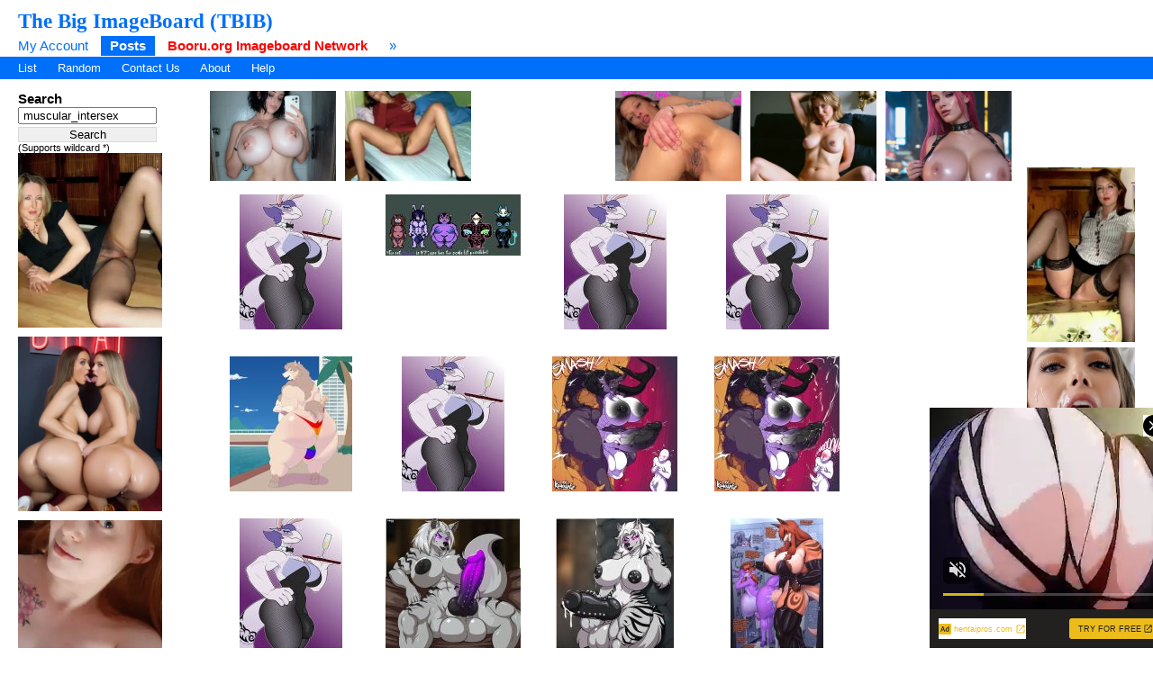

--- FILE ---
content_type: text/html; charset=UTF-8
request_url: https://tbib.org/index.php?page=post&s=list&tags=muscular_intersex
body_size: 11876
content:
<!DOCTYPE html PUBLIC "-//W3C//DTD XHTML 1.0 Transitional//EN" "http://www.w3.org/TR/xhtml1/DTD/xhtml1-transitional.dtd">
<html xmlns="http://www.w3.org/1999/xhtml" xml:lang="en" lang="en">
	<head>
		<title>The Big ImageBoard (TBIB)  / muscular_intersex</title>
		<meta name="keywords" content="Booru, imageboard" />
			<link rel="stylesheet" type="text/css" media="screen" href="//tbib.org/css/desktop.css?3" title="default" />
	<link rel="stylesheet" href="//tbib.org/script/awesomplete.css" />
<meta name="rating" content="mature" /><link rel="alternate" href="index.php?page=cooliris" type="application/rss+xml" title="RSS" id="gallery" />
			<link href="//tbib.org/index.php?page=atom" rel="alternate" title="ATOM" type="application/atom+xml"/>		
		<meta http-equiv="content-type" content="text/html; charset=utf-8" />
		<script src="//tbib.org/script/application.js.php?1" type="text/javascript"></script>
		<!--[if lt IE 7]>
			<style type="text/css">
				body div#post-view > div#right-col > div > div#note-container > div.note-body{
				overflow: visible;
			 }
			</style>
		<script src="http://ie7-js.googlecode.com/svn/trunk/lib/IE7.js" type="text/javascript"></script>
		<![endif]-->

<!-- Global site tag (gtag.js) - Google Analytics -->
<script async src="https://www.googletagmanager.com/gtag/js?id=UA-16180617-9"></script>
<script>
  window.dataLayer = window.dataLayer || [];
  function gtag(){dataLayer.push(arguments);}
  gtag('js', new Date());

  gtag('config', 'UA-16180617-9');
</script>
	    <link rel="stylesheet" href="//tbib.org/script/awesomplete.css" />
		<script src="//tbib.org/script/awesomplete.min.js?v5" type="text/javascript"></script>
<script type="text/javascript" src="/tbib.js?v4"></script>

	</head>
<body>
	<div id="header">
				<h2 id="site-title"><a href="//tbib.org/">The Big ImageBoard (TBIB)</a></h2>
						<ul class="flat-list" id="navbar">
			<li><a href="//tbib.org/index.php?page=account&amp;s=home">My Account</a></li>
			<li class="current-page"><a href="//tbib.org/index.php?page=post&amp;s=list&amp;tags=all">Posts</a></li>
			<li><a href="http://booru.org/" target="_BLANK" style="color: #ff0000;"><b>Booru.org Imageboard Network</b></a></li>
			<li><a href="//tbib.org/index.php?page=help">&raquo;</a></li>
		</ul>
<ul class="flat-list" id="subnavbar" style="margin-bottom: 1px;"><li><a href="index.php?page=post&amp;s=list">List</a></li><li><a href="index.php?page=post&amp;s=random">Random</a></li><li><a href="http://www.booru.org/forum">Contact Us</a></li><li><a href="index.php?page=about">About</a></li><li><a href="index.php?page=help&amp;topic=post">Help</a></li></ul></div><div id="long-notice"></div><div id="notice" style="display: none;"></div><div class="has-mail" id="has-mail-notice"  style="display: none;"><a href="//tbib.org/index.php?page=gmail">You have mail</a></div><script type="text/javascript">
//<![CDATA[
var posts = {}; var pignored = {};
//]]>
</script>

  <!--[if lt IE 7]>
<div style="background: #f0f0f0; padding: 10px; text-align: center; border: 3px solid #dadada;">Support for this browser is very limited. Please upgrade or switch to a new browser.
    <a href="http://www.mozilla.com/firefox/">Firefox</a>, <a href="http://www.microsoft.com/windows/internet-explorer/download-ie.aspx">Internet Explorer</a>.
  </div>
  <![endif]-->
  <div class="has-mail" id="safe-image-notice"  style="display:none;">
    <a href="index.php?page=help&amp;topic=post">Safe images only mode.</a>
  </div>

<div id="content">
	<div id="post-list">
  <div class="sidebar">
    <div>
	<h5>Search</h5>
	<form action="index.php?page=search" method="post">
	<div>
		<input id="tags" name="tags" style="width: 142px;" type="text" value="muscular_intersex"/>
		<br /><input name="commit" style="margin-top: 3px; border: 1px solid #dadada; width: 154px;" type="submit" value="Search" />
	</div>
	</form>
<small>(Supports wildcard *)</small>
</div>
<script type="text/javascript" data-idzone="2907062" src="https://ads.exosrv.com/nativeads.js"></script>
<div id="blacklisted-sidebar" style="display: none;">
      <h5>
        <a href="#" onclick="showHideIgnored('0','pi'); return false;">Hidden</a>
        <span id="blacklist-count" class="post-count"></span>
      </h5>
    </div>
    <div>
	<h5>Tags</h5>
	
<ul id="tag-sidebar">

<li class="tag-type-general"><a href="//tbib.org/" onclick="document.location='index.php?page=post&amp;s=list&amp;tags=muscular_intersex+5_fingers'; return false;" rel="nofollow">+</a> 
			<a href="//tbib.org/" onclick="document.location='index.php?page=post&amp;s=list&amp;tags=muscular_intersex+-5_fingers'; return false;" rel="nofollow">-</a> 
			<a href="index.php?page=post&amp;s=list&amp;tags=5_fingers">5 fingers</a> <span class="tag-count">311048</span></li>
			<li class="tag-type-general"><a href="//tbib.org/" onclick="document.location='index.php?page=post&amp;s=list&amp;tags=muscular_intersex+anthro'; return false;" rel="nofollow">+</a> 
			<a href="//tbib.org/" onclick="document.location='index.php?page=post&amp;s=list&amp;tags=muscular_intersex+-anthro'; return false;" rel="nofollow">-</a> 
			<a href="index.php?page=post&amp;s=list&amp;tags=anthro">anthro</a> <span class="tag-count">4026264</span></li>
			<li class="tag-type-general"><a href="//tbib.org/" onclick="document.location='index.php?page=post&amp;s=list&amp;tags=muscular_intersex+beverage'; return false;" rel="nofollow">+</a> 
			<a href="//tbib.org/" onclick="document.location='index.php?page=post&amp;s=list&amp;tags=muscular_intersex+-beverage'; return false;" rel="nofollow">-</a> 
			<a href="index.php?page=post&amp;s=list&amp;tags=beverage">beverage</a> <span class="tag-count">78061</span></li>
			<li class="tag-type-general"><a href="//tbib.org/" onclick="document.location='index.php?page=post&amp;s=list&amp;tags=muscular_intersex+big_breasts'; return false;" rel="nofollow">+</a> 
			<a href="//tbib.org/" onclick="document.location='index.php?page=post&amp;s=list&amp;tags=muscular_intersex+-big_breasts'; return false;" rel="nofollow">-</a> 
			<a href="index.php?page=post&amp;s=list&amp;tags=big_breasts">big breasts</a> <span class="tag-count">1014788</span></li>
			<li class="tag-type-general"><a href="//tbib.org/" onclick="document.location='index.php?page=post&amp;s=list&amp;tags=muscular_intersex+big_bulge'; return false;" rel="nofollow">+</a> 
			<a href="//tbib.org/" onclick="document.location='index.php?page=post&amp;s=list&amp;tags=muscular_intersex+-big_bulge'; return false;" rel="nofollow">-</a> 
			<a href="index.php?page=post&amp;s=list&amp;tags=big_bulge">big bulge</a> <span class="tag-count">16270</span></li>
			<li class="tag-type-general"><a href="//tbib.org/" onclick="document.location='index.php?page=post&amp;s=list&amp;tags=muscular_intersex+blue_eyes'; return false;" rel="nofollow">+</a> 
			<a href="//tbib.org/" onclick="document.location='index.php?page=post&amp;s=list&amp;tags=muscular_intersex+-blue_eyes'; return false;" rel="nofollow">-</a> 
			<a href="index.php?page=post&amp;s=list&amp;tags=blue_eyes">blue eyes</a> <span class="tag-count">2852480</span></li>
			<li class="tag-type-general"><a href="//tbib.org/" onclick="document.location='index.php?page=post&amp;s=list&amp;tags=muscular_intersex+blush'; return false;" rel="nofollow">+</a> 
			<a href="//tbib.org/" onclick="document.location='index.php?page=post&amp;s=list&amp;tags=muscular_intersex+-blush'; return false;" rel="nofollow">-</a> 
			<a href="index.php?page=post&amp;s=list&amp;tags=blush">blush</a> <span class="tag-count">4831488</span></li>
			<li class="tag-type-general"><a href="//tbib.org/" onclick="document.location='index.php?page=post&amp;s=list&amp;tags=muscular_intersex+bodily_fluids'; return false;" rel="nofollow">+</a> 
			<a href="//tbib.org/" onclick="document.location='index.php?page=post&amp;s=list&amp;tags=muscular_intersex+-bodily_fluids'; return false;" rel="nofollow">-</a> 
			<a href="index.php?page=post&amp;s=list&amp;tags=bodily_fluids">bodily fluids</a> <span class="tag-count">1719179</span></li>
			<li class="tag-type-general"><a href="//tbib.org/" onclick="document.location='index.php?page=post&amp;s=list&amp;tags=muscular_intersex+bow_tie'; return false;" rel="nofollow">+</a> 
			<a href="//tbib.org/" onclick="document.location='index.php?page=post&amp;s=list&amp;tags=muscular_intersex+-bow_tie'; return false;" rel="nofollow">-</a> 
			<a href="index.php?page=post&amp;s=list&amp;tags=bow_tie">bow tie</a> <span class="tag-count">36412</span></li>
			<li class="tag-type-general"><a href="//tbib.org/" onclick="document.location='index.php?page=post&amp;s=list&amp;tags=muscular_intersex+breasts'; return false;" rel="nofollow">+</a> 
			<a href="//tbib.org/" onclick="document.location='index.php?page=post&amp;s=list&amp;tags=muscular_intersex+-breasts'; return false;" rel="nofollow">-</a> 
			<a href="index.php?page=post&amp;s=list&amp;tags=breasts">breasts</a> <span class="tag-count">6652937</span></li>
			<li class="tag-type-general"><a href="//tbib.org/" onclick="document.location='index.php?page=post&amp;s=list&amp;tags=muscular_intersex+bulge'; return false;" rel="nofollow">+</a> 
			<a href="//tbib.org/" onclick="document.location='index.php?page=post&amp;s=list&amp;tags=muscular_intersex+-bulge'; return false;" rel="nofollow">-</a> 
			<a href="index.php?page=post&amp;s=list&amp;tags=bulge">bulge</a> <span class="tag-count">225615</span></li>
			<li class="tag-type-general"><a href="//tbib.org/" onclick="document.location='index.php?page=post&amp;s=list&amp;tags=muscular_intersex+bunny_costume'; return false;" rel="nofollow">+</a> 
			<a href="//tbib.org/" onclick="document.location='index.php?page=post&amp;s=list&amp;tags=muscular_intersex+-bunny_costume'; return false;" rel="nofollow">-</a> 
			<a href="index.php?page=post&amp;s=list&amp;tags=bunny_costume">bunny costume</a> <span class="tag-count">10335</span></li>
			<li class="tag-type-general"><a href="//tbib.org/" onclick="document.location='index.php?page=post&amp;s=list&amp;tags=muscular_intersex+clothed'; return false;" rel="nofollow">+</a> 
			<a href="//tbib.org/" onclick="document.location='index.php?page=post&amp;s=list&amp;tags=muscular_intersex+-clothed'; return false;" rel="nofollow">-</a> 
			<a href="index.php?page=post&amp;s=list&amp;tags=clothed">clothed</a> <span class="tag-count">1323747</span></li>
			<li class="tag-type-general"><a href="//tbib.org/" onclick="document.location='index.php?page=post&amp;s=list&amp;tags=muscular_intersex+clothed_anthro'; return false;" rel="nofollow">+</a> 
			<a href="//tbib.org/" onclick="document.location='index.php?page=post&amp;s=list&amp;tags=muscular_intersex+-clothed_anthro'; return false;" rel="nofollow">-</a> 
			<a href="index.php?page=post&amp;s=list&amp;tags=clothed_anthro">clothed anthro</a> <span class="tag-count">42090</span></li>
			<li class="tag-type-general"><a href="//tbib.org/" onclick="document.location='index.php?page=post&amp;s=list&amp;tags=muscular_intersex+clothed_gynomorph'; return false;" rel="nofollow">+</a> 
			<a href="//tbib.org/" onclick="document.location='index.php?page=post&amp;s=list&amp;tags=muscular_intersex+-clothed_gynomorph'; return false;" rel="nofollow">-</a> 
			<a href="index.php?page=post&amp;s=list&amp;tags=clothed_gynomorph">clothed gynomorph</a> <span class="tag-count">3001</span></li>
			<li class="tag-type-general"><a href="//tbib.org/" onclick="document.location='index.php?page=post&amp;s=list&amp;tags=muscular_intersex+clothed_intersex'; return false;" rel="nofollow">+</a> 
			<a href="//tbib.org/" onclick="document.location='index.php?page=post&amp;s=list&amp;tags=muscular_intersex+-clothed_intersex'; return false;" rel="nofollow">-</a> 
			<a href="index.php?page=post&amp;s=list&amp;tags=clothed_intersex">clothed intersex</a> <span class="tag-count">2840</span></li>
			<li class="tag-type-general"><a href="//tbib.org/" onclick="document.location='index.php?page=post&amp;s=list&amp;tags=muscular_intersex+clothing'; return false;" rel="nofollow">+</a> 
			<a href="//tbib.org/" onclick="document.location='index.php?page=post&amp;s=list&amp;tags=muscular_intersex+-clothing'; return false;" rel="nofollow">-</a> 
			<a href="index.php?page=post&amp;s=list&amp;tags=clothing">clothing</a> <span class="tag-count">2478477</span></li>
			<li class="tag-type-general"><a href="//tbib.org/" onclick="document.location='index.php?page=post&amp;s=list&amp;tags=muscular_intersex+costume'; return false;" rel="nofollow">+</a> 
			<a href="//tbib.org/" onclick="document.location='index.php?page=post&amp;s=list&amp;tags=muscular_intersex+-costume'; return false;" rel="nofollow">-</a> 
			<a href="index.php?page=post&amp;s=list&amp;tags=costume">costume</a> <span class="tag-count">46542</span></li>
			<li class="tag-type-general"><a href="//tbib.org/" onclick="document.location='index.php?page=post&amp;s=list&amp;tags=muscular_intersex+cross-popping_vein'; return false;" rel="nofollow">+</a> 
			<a href="//tbib.org/" onclick="document.location='index.php?page=post&amp;s=list&amp;tags=muscular_intersex+-cross-popping_vein'; return false;" rel="nofollow">-</a> 
			<a href="index.php?page=post&amp;s=list&amp;tags=cross-popping_vein">cross-popping vein</a> <span class="tag-count">13160</span></li>
			<li class="tag-type-general"><a href="//tbib.org/" onclick="document.location='index.php?page=post&amp;s=list&amp;tags=muscular_intersex+detailed_bulge'; return false;" rel="nofollow">+</a> 
			<a href="//tbib.org/" onclick="document.location='index.php?page=post&amp;s=list&amp;tags=muscular_intersex+-detailed_bulge'; return false;" rel="nofollow">-</a> 
			<a href="index.php?page=post&amp;s=list&amp;tags=detailed_bulge">detailed bulge</a> <span class="tag-count">32724</span></li>
			<li class="tag-type-general"><a href="//tbib.org/" onclick="document.location='index.php?page=post&amp;s=list&amp;tags=muscular_intersex+dfaop'; return false;" rel="nofollow">+</a> 
			<a href="//tbib.org/" onclick="document.location='index.php?page=post&amp;s=list&amp;tags=muscular_intersex+-dfaop'; return false;" rel="nofollow">-</a> 
			<a href="index.php?page=post&amp;s=list&amp;tags=dfaop">dfaop</a> <span class="tag-count">19</span></li>
			<li class="tag-type-general"><a href="//tbib.org/" onclick="document.location='index.php?page=post&amp;s=list&amp;tags=muscular_intersex+fingers'; return false;" rel="nofollow">+</a> 
			<a href="//tbib.org/" onclick="document.location='index.php?page=post&amp;s=list&amp;tags=muscular_intersex+-fingers'; return false;" rel="nofollow">-</a> 
			<a href="index.php?page=post&amp;s=list&amp;tags=fingers">fingers</a> <span class="tag-count">578395</span></li>
			<li class="tag-type-general"><a href="//tbib.org/" onclick="document.location='index.php?page=post&amp;s=list&amp;tags=muscular_intersex+fishnet_clothing'; return false;" rel="nofollow">+</a> 
			<a href="//tbib.org/" onclick="document.location='index.php?page=post&amp;s=list&amp;tags=muscular_intersex+-fishnet_clothing'; return false;" rel="nofollow">-</a> 
			<a href="index.php?page=post&amp;s=list&amp;tags=fishnet_clothing">fishnet clothing</a> <span class="tag-count">36569</span></li>
			<li class="tag-type-general"><a href="//tbib.org/" onclick="document.location='index.php?page=post&amp;s=list&amp;tags=muscular_intersex+fishnet_legwear'; return false;" rel="nofollow">+</a> 
			<a href="//tbib.org/" onclick="document.location='index.php?page=post&amp;s=list&amp;tags=muscular_intersex+-fishnet_legwear'; return false;" rel="nofollow">-</a> 
			<a href="index.php?page=post&amp;s=list&amp;tags=fishnet_legwear">fishnet legwear</a> <span class="tag-count">21778</span></li>
			<li class="tag-type-general"><a href="//tbib.org/" onclick="document.location='index.php?page=post&amp;s=list&amp;tags=muscular_intersex+frown'; return false;" rel="nofollow">+</a> 
			<a href="//tbib.org/" onclick="document.location='index.php?page=post&amp;s=list&amp;tags=muscular_intersex+-frown'; return false;" rel="nofollow">-</a> 
			<a href="index.php?page=post&amp;s=list&amp;tags=frown">frown</a> <span class="tag-count">158210</span></li>
			<li class="tag-type-general"><a href="//tbib.org/" onclick="document.location='index.php?page=post&amp;s=list&amp;tags=muscular_intersex+generation_2_pokemon'; return false;" rel="nofollow">+</a> 
			<a href="//tbib.org/" onclick="document.location='index.php?page=post&amp;s=list&amp;tags=muscular_intersex+-generation_2_pokemon'; return false;" rel="nofollow">-</a> 
			<a href="index.php?page=post&amp;s=list&amp;tags=generation_2_pokemon">generation 2 pokemon</a> <span class="tag-count">92094</span></li>
			<li class="tag-type-general"><a href="//tbib.org/" onclick="document.location='index.php?page=post&amp;s=list&amp;tags=muscular_intersex+genital_outline'; return false;" rel="nofollow">+</a> 
			<a href="//tbib.org/" onclick="document.location='index.php?page=post&amp;s=list&amp;tags=muscular_intersex+-genital_outline'; return false;" rel="nofollow">-</a> 
			<a href="index.php?page=post&amp;s=list&amp;tags=genital_outline">genital outline</a> <span class="tag-count">30688</span></li>
			<li class="tag-type-general"><a href="//tbib.org/" onclick="document.location='index.php?page=post&amp;s=list&amp;tags=muscular_intersex+gynomorph'; return false;" rel="nofollow">+</a> 
			<a href="//tbib.org/" onclick="document.location='index.php?page=post&amp;s=list&amp;tags=muscular_intersex+-gynomorph'; return false;" rel="nofollow">-</a> 
			<a href="index.php?page=post&amp;s=list&amp;tags=gynomorph">gynomorph</a> <span class="tag-count">228834</span></li>
			<li class="tag-type-general"><a href="//tbib.org/" onclick="document.location='index.php?page=post&amp;s=list&amp;tags=muscular_intersex+hair'; return false;" rel="nofollow">+</a> 
			<a href="//tbib.org/" onclick="document.location='index.php?page=post&amp;s=list&amp;tags=muscular_intersex+-hair'; return false;" rel="nofollow">-</a> 
			<a href="index.php?page=post&amp;s=list&amp;tags=hair">hair</a> <span class="tag-count">2083167</span></li>
			<li class="tag-type-general"><a href="//tbib.org/" onclick="document.location='index.php?page=post&amp;s=list&amp;tags=muscular_intersex+hand_on_hip'; return false;" rel="nofollow">+</a> 
			<a href="//tbib.org/" onclick="document.location='index.php?page=post&amp;s=list&amp;tags=muscular_intersex+-hand_on_hip'; return false;" rel="nofollow">-</a> 
			<a href="index.php?page=post&amp;s=list&amp;tags=hand_on_hip">hand on hip</a> <span class="tag-count">76498</span></li>
			<li class="tag-type-general"><a href="//tbib.org/" onclick="document.location='index.php?page=post&amp;s=list&amp;tags=muscular_intersex+hi_res'; return false;" rel="nofollow">+</a> 
			<a href="//tbib.org/" onclick="document.location='index.php?page=post&amp;s=list&amp;tags=muscular_intersex+-hi_res'; return false;" rel="nofollow">-</a> 
			<a href="index.php?page=post&amp;s=list&amp;tags=hi_res">hi res</a> <span class="tag-count">3790025</span></li>
			<li class="tag-type-general"><a href="//tbib.org/" onclick="document.location='index.php?page=post&amp;s=list&amp;tags=muscular_intersex+huge_thighs'; return false;" rel="nofollow">+</a> 
			<a href="//tbib.org/" onclick="document.location='index.php?page=post&amp;s=list&amp;tags=muscular_intersex+-huge_thighs'; return false;" rel="nofollow">-</a> 
			<a href="index.php?page=post&amp;s=list&amp;tags=huge_thighs">huge thighs</a> <span class="tag-count">51722</span></li>
			<li class="tag-type-general"><a href="//tbib.org/" onclick="document.location='index.php?page=post&amp;s=list&amp;tags=muscular_intersex+intersex'; return false;" rel="nofollow">+</a> 
			<a href="//tbib.org/" onclick="document.location='index.php?page=post&amp;s=list&amp;tags=muscular_intersex+-intersex'; return false;" rel="nofollow">-</a> 
			<a href="index.php?page=post&amp;s=list&amp;tags=intersex">intersex</a> <span class="tag-count">308019</span></li>
			<li class="tag-type-general"><a href="//tbib.org/" onclick="document.location='index.php?page=post&amp;s=list&amp;tags=muscular_intersex+legendary_pokemon'; return false;" rel="nofollow">+</a> 
			<a href="//tbib.org/" onclick="document.location='index.php?page=post&amp;s=list&amp;tags=muscular_intersex+-legendary_pokemon'; return false;" rel="nofollow">-</a> 
			<a href="index.php?page=post&amp;s=list&amp;tags=legendary_pokemon">legendary pokemon</a> <span class="tag-count">68736</span></li>
			<li class="tag-type-general"><a href="//tbib.org/" onclick="document.location='index.php?page=post&amp;s=list&amp;tags=muscular_intersex+legwear'; return false;" rel="nofollow">+</a> 
			<a href="//tbib.org/" onclick="document.location='index.php?page=post&amp;s=list&amp;tags=muscular_intersex+-legwear'; return false;" rel="nofollow">-</a> 
			<a href="index.php?page=post&amp;s=list&amp;tags=legwear">legwear</a> <span class="tag-count">365560</span></li>
			<li class="tag-type-general"><a href="//tbib.org/" onclick="document.location='index.php?page=post&amp;s=list&amp;tags=muscular_intersex+leotard'; return false;" rel="nofollow">+</a> 
			<a href="//tbib.org/" onclick="document.location='index.php?page=post&amp;s=list&amp;tags=muscular_intersex+-leotard'; return false;" rel="nofollow">-</a> 
			<a href="index.php?page=post&amp;s=list&amp;tags=leotard">leotard</a> <span class="tag-count">281753</span></li>
			<li class="tag-type-character"><a href="//tbib.org/" onclick="document.location='index.php?page=post&amp;s=list&amp;tags=muscular_intersex+lugia'; return false;" rel="nofollow">+</a> 
			<a href="//tbib.org/" onclick="document.location='index.php?page=post&amp;s=list&amp;tags=muscular_intersex+-lugia'; return false;" rel="nofollow">-</a> 
			<a href="index.php?page=post&amp;s=list&amp;tags=lugia">lugia</a> <span class="tag-count">10367</span></li>
			<li class="tag-type-general"><a href="//tbib.org/" onclick="document.location='index.php?page=post&amp;s=list&amp;tags=muscular_intersex+muscular'; return false;" rel="nofollow">+</a> 
			<a href="//tbib.org/" onclick="document.location='index.php?page=post&amp;s=list&amp;tags=muscular_intersex+-muscular'; return false;" rel="nofollow">-</a> 
			<a href="index.php?page=post&amp;s=list&amp;tags=muscular">muscular</a> <span class="tag-count">706720</span></li>
			<li class="tag-type-general"><a href="//tbib.org/" onclick="document.location='index.php?page=post&amp;s=list&amp;tags=muscular_intersex+muscular_anthro'; return false;" rel="nofollow">+</a> 
			<a href="//tbib.org/" onclick="document.location='index.php?page=post&amp;s=list&amp;tags=muscular_intersex+-muscular_anthro'; return false;" rel="nofollow">-</a> 
			<a href="index.php?page=post&amp;s=list&amp;tags=muscular_anthro">muscular anthro</a> <span class="tag-count">258324</span></li>
			<li class="tag-type-general"><a href="//tbib.org/" onclick="document.location='index.php?page=post&amp;s=list&amp;tags=muscular_intersex+muscular_gynomorph'; return false;" rel="nofollow">+</a> 
			<a href="//tbib.org/" onclick="document.location='index.php?page=post&amp;s=list&amp;tags=muscular_intersex+-muscular_gynomorph'; return false;" rel="nofollow">-</a> 
			<a href="index.php?page=post&amp;s=list&amp;tags=muscular_gynomorph">muscular gynomorph</a> <span class="tag-count">9325</span></li>
			<li class="tag-type-general"><a href="//tbib.org/" onclick="document.location='index.php?page=post&amp;s=list&amp;tags=muscular_intersex+muscular_intersex'; return false;" rel="nofollow">+</a> 
			<a href="//tbib.org/" onclick="document.location='index.php?page=post&amp;s=list&amp;tags=muscular_intersex+-muscular_intersex'; return false;" rel="nofollow">-</a> 
			<a href="index.php?page=post&amp;s=list&amp;tags=muscular_intersex">muscular intersex</a> <span class="tag-count">13716</span></li>
			<li class="tag-type-copyright"><a href="//tbib.org/" onclick="document.location='index.php?page=post&amp;s=list&amp;tags=muscular_intersex+nintendo'; return false;" rel="nofollow">+</a> 
			<a href="//tbib.org/" onclick="document.location='index.php?page=post&amp;s=list&amp;tags=muscular_intersex+-nintendo'; return false;" rel="nofollow">-</a> 
			<a href="index.php?page=post&amp;s=list&amp;tags=nintendo">nintendo</a> <span class="tag-count">885179</span></li>
			<li class="tag-type-general"><a href="//tbib.org/" onclick="document.location='index.php?page=post&amp;s=list&amp;tags=muscular_intersex+penis_outline'; return false;" rel="nofollow">+</a> 
			<a href="//tbib.org/" onclick="document.location='index.php?page=post&amp;s=list&amp;tags=muscular_intersex+-penis_outline'; return false;" rel="nofollow">-</a> 
			<a href="index.php?page=post&amp;s=list&amp;tags=penis_outline">penis outline</a> <span class="tag-count">21183</span></li>
			<li class="tag-type-copyright"><a href="//tbib.org/" onclick="document.location='index.php?page=post&amp;s=list&amp;tags=muscular_intersex+pokemon'; return false;" rel="nofollow">+</a> 
			<a href="//tbib.org/" onclick="document.location='index.php?page=post&amp;s=list&amp;tags=muscular_intersex+-pokemon'; return false;" rel="nofollow">-</a> 
			<a href="index.php?page=post&amp;s=list&amp;tags=pokemon">pokemon</a> <span class="tag-count">1024139</span></li>
			<li class="tag-type-general"><a href="//tbib.org/" onclick="document.location='index.php?page=post&amp;s=list&amp;tags=muscular_intersex+pokemon_%28species%29'; return false;" rel="nofollow">+</a> 
			<a href="//tbib.org/" onclick="document.location='index.php?page=post&amp;s=list&amp;tags=muscular_intersex+-pokemon_%28species%29'; return false;" rel="nofollow">-</a> 
			<a href="index.php?page=post&amp;s=list&amp;tags=pokemon_%28species%29">pokemon (species)</a> <span class="tag-count">620412</span></li>
			<li class="tag-type-general"><a href="//tbib.org/" onclick="document.location='index.php?page=post&amp;s=list&amp;tags=muscular_intersex+scylia'; return false;" rel="nofollow">+</a> 
			<a href="//tbib.org/" onclick="document.location='index.php?page=post&amp;s=list&amp;tags=muscular_intersex+-scylia'; return false;" rel="nofollow">-</a> 
			<a href="index.php?page=post&amp;s=list&amp;tags=scylia">scylia</a> <span class="tag-count">51</span></li>
			<li class="tag-type-general"><a href="//tbib.org/" onclick="document.location='index.php?page=post&amp;s=list&amp;tags=muscular_intersex+serving_tray'; return false;" rel="nofollow">+</a> 
			<a href="//tbib.org/" onclick="document.location='index.php?page=post&amp;s=list&amp;tags=muscular_intersex+-serving_tray'; return false;" rel="nofollow">-</a> 
			<a href="index.php?page=post&amp;s=list&amp;tags=serving_tray">serving tray</a> <span class="tag-count">1038</span></li>
			<li class="tag-type-general"><a href="//tbib.org/" onclick="document.location='index.php?page=post&amp;s=list&amp;tags=muscular_intersex+showgirl'; return false;" rel="nofollow">+</a> 
			<a href="//tbib.org/" onclick="document.location='index.php?page=post&amp;s=list&amp;tags=muscular_intersex+-showgirl'; return false;" rel="nofollow">-</a> 
			<a href="index.php?page=post&amp;s=list&amp;tags=showgirl">showgirl</a> <span class="tag-count">240</span></li>
			<li class="tag-type-general"><a href="//tbib.org/" onclick="document.location='index.php?page=post&amp;s=list&amp;tags=muscular_intersex+small_waist'; return false;" rel="nofollow">+</a> 
			<a href="//tbib.org/" onclick="document.location='index.php?page=post&amp;s=list&amp;tags=muscular_intersex+-small_waist'; return false;" rel="nofollow">-</a> 
			<a href="index.php?page=post&amp;s=list&amp;tags=small_waist">small waist</a> <span class="tag-count">32224</span></li>
			<li class="tag-type-general"><a href="//tbib.org/" onclick="document.location='index.php?page=post&amp;s=list&amp;tags=muscular_intersex+solo'; return false;" rel="nofollow">+</a> 
			<a href="//tbib.org/" onclick="document.location='index.php?page=post&amp;s=list&amp;tags=muscular_intersex+-solo'; return false;" rel="nofollow">-</a> 
			<a href="index.php?page=post&amp;s=list&amp;tags=solo">solo</a> <span class="tag-count">8920788</span></li>
			<li class="tag-type-general"><a href="//tbib.org/" onclick="document.location='index.php?page=post&amp;s=list&amp;tags=muscular_intersex+sweat'; return false;" rel="nofollow">+</a> 
			<a href="//tbib.org/" onclick="document.location='index.php?page=post&amp;s=list&amp;tags=muscular_intersex+-sweat'; return false;" rel="nofollow">-</a> 
			<a href="index.php?page=post&amp;s=list&amp;tags=sweat">sweat</a> <span class="tag-count">1038801</span></li>
			<li class="tag-type-general"><a href="//tbib.org/" onclick="document.location='index.php?page=post&amp;s=list&amp;tags=muscular_intersex+sweatdrop'; return false;" rel="nofollow">+</a> 
			<a href="//tbib.org/" onclick="document.location='index.php?page=post&amp;s=list&amp;tags=muscular_intersex+-sweatdrop'; return false;" rel="nofollow">-</a> 
			<a href="index.php?page=post&amp;s=list&amp;tags=sweatdrop">sweatdrop</a> <span class="tag-count">319599</span></li>
			<li class="tag-type-general"><a href="//tbib.org/" onclick="document.location='index.php?page=post&amp;s=list&amp;tags=muscular_intersex+tail'; return false;" rel="nofollow">+</a> 
			<a href="//tbib.org/" onclick="document.location='index.php?page=post&amp;s=list&amp;tags=muscular_intersex+-tail'; return false;" rel="nofollow">-</a> 
			<a href="index.php?page=post&amp;s=list&amp;tags=tail">tail</a> <span class="tag-count">2550470</span></li>
			<li class="tag-type-general"><a href="//tbib.org/" onclick="document.location='index.php?page=post&amp;s=list&amp;tags=muscular_intersex+tattoo'; return false;" rel="nofollow">+</a> 
			<a href="//tbib.org/" onclick="document.location='index.php?page=post&amp;s=list&amp;tags=muscular_intersex+-tattoo'; return false;" rel="nofollow">-</a> 
			<a href="index.php?page=post&amp;s=list&amp;tags=tattoo">tattoo</a> <span class="tag-count">261078</span></li>
			<li class="tag-type-general"><a href="//tbib.org/" onclick="document.location='index.php?page=post&amp;s=list&amp;tags=muscular_intersex+thick_tail'; return false;" rel="nofollow">+</a> 
			<a href="//tbib.org/" onclick="document.location='index.php?page=post&amp;s=list&amp;tags=muscular_intersex+-thick_tail'; return false;" rel="nofollow">-</a> 
			<a href="index.php?page=post&amp;s=list&amp;tags=thick_tail">thick tail</a> <span class="tag-count">34938</span></li>
			<li class="tag-type-general"><a href="//tbib.org/" onclick="document.location='index.php?page=post&amp;s=list&amp;tags=muscular_intersex+thick_thighs'; return false;" rel="nofollow">+</a> 
			<a href="//tbib.org/" onclick="document.location='index.php?page=post&amp;s=list&amp;tags=muscular_intersex+-thick_thighs'; return false;" rel="nofollow">-</a> 
			<a href="index.php?page=post&amp;s=list&amp;tags=thick_thighs">thick thighs</a> <span class="tag-count">747354</span></li>
			<li class="tag-type-general"><a href="//tbib.org/" onclick="document.location='index.php?page=post&amp;s=list&amp;tags=muscular_intersex+unimpressed'; return false;" rel="nofollow">+</a> 
			<a href="//tbib.org/" onclick="document.location='index.php?page=post&amp;s=list&amp;tags=muscular_intersex+-unimpressed'; return false;" rel="nofollow">-</a> 
			<a href="index.php?page=post&amp;s=list&amp;tags=unimpressed">unimpressed</a> <span class="tag-count">4695</span></li>
			<li class="tag-type-general"><a href="//tbib.org/" onclick="document.location='index.php?page=post&amp;s=list&amp;tags=muscular_intersex+wide_hips'; return false;" rel="nofollow">+</a> 
			<a href="//tbib.org/" onclick="document.location='index.php?page=post&amp;s=list&amp;tags=muscular_intersex+-wide_hips'; return false;" rel="nofollow">-</a> 
			<a href="index.php?page=post&amp;s=list&amp;tags=wide_hips">wide hips</a> <span class="tag-count">425852</span></li>
			
<li></li></ul></div></div><div class="content"> <script type="text/javascript" data-idzone="2907064" src="https://ads.exosrv.com/nativeads.js"></script><br />
 
<div>
	<span id="s26774680" class="thumb"><a id="p26774680" href="index.php?page=post&amp;s=view&amp;id=26774680" ><img src="//tbib.org/thumbnails/4894/thumbnail_0d2554a4b74e7ac00c4add865ec0391960814138.jpg?26774680"  alt="5_fingers anthro beverage big_breasts big_bulge blue_eyes blush bodily_fluids bow_tie breasts bulge bunny_costume clothed clothed_anthro clothed_gynomorph clothed_intersex clothing costume cross-popping_vein detailed_bulge dfaop fingers fishnet_clothing fishnet_legwear frown generation_2_pokemon genital_outline gynomorph hair hand_on_hip hi_res huge_thighs intersex legendary_pokemon legwear leotard lugia muscular muscular_anthro muscular_gynomorph muscular_intersex nintendo penis_outline pokemon pokemon_(species) scylia serving_tray showgirl small_waist solo sweat sweatdrop tail tattoo thick_tail thick_thighs unimpressed wide_hips" border="0" title="5_fingers anthro beverage big_breasts big_bulge blue_eyes blush bodily_fluids bow_tie breasts bulge bunny_costume clothed clothed_anthro clothed_gynomorph clothed_intersex clothing costume cross-popping_vein detailed_bulge dfaop fingers fishnet_clothing fishnet_legwear frown generation_2_pokemon genital_outline gynomorph hair hand_on_hip hi_res huge_thighs intersex legendary_pokemon legwear leotard lugia muscular muscular_anthro muscular_gynomorph muscular_intersex nintendo penis_outline pokemon pokemon_(species) scylia serving_tray showgirl small_waist solo sweat sweatdrop tail tattoo thick_tail thick_thighs unimpressed wide_hips score: rating:explicit" class="preview"/></a></span>
						<span id="s26774194" class="thumb"><a id="p26774194" href="index.php?page=post&amp;s=view&amp;id=26774194" ><img src="//tbib.org/thumbnails/4894/thumbnail_fb48a7ab3646995e349bd0ff18d300676dfcdfe8.jpg?26774194"  alt="amber_(felineflustered) anthro arm_hair asriel_dreemurr asriel_dreemurr_(god_form) avian balls belly belly_tuft big_balls big_breasts big_muscles big_nipples big_pecs big_penis body_hair boss_monster_(undertale) bovid breasts caprine catty_cattenheimer cellulite chest_hair clothing darkner deltarune demon digital_media_(artwork) disembodied_hand disembodied_torso domestic_cat eyewear felid feline felineflustered felis female floating_hands floating_torso flower_accessory footwear genitals glasses goat group gynomorph hair hands_behind_back happy_trail horn huge_balls huge_breasts huge_nipples huge_pecs huge_penis hyper hyper_nipples intersex long_ears long_hair long_horn male mammal markings muscular muscular_gynomorph muscular_intersex muscular_male navel nipples overweight overweight_female overweight_gynomorph overweight_intersex pecs penis pixel_(artwork) plug pubes robot_anthro small_balls small_breasts small_penis stretch_marks swatch_(deltarune) swatchling tasque_manager text thick_thighs top_heavy trans_(lore) trans_woman_(lore) tuft undertale undertale_(series)" border="0" title="amber_(felineflustered) anthro arm_hair asriel_dreemurr asriel_dreemurr_(god_form) avian balls belly belly_tuft big_balls big_breasts big_muscles big_nipples big_pecs big_penis body_hair boss_monster_(undertale) bovid breasts caprine catty_cattenheimer cellulite chest_hair clothing darkner deltarune demon digital_media_(artwork) disembodied_hand disembodied_torso domestic_cat eyewear felid feline felineflustered felis female floating_hands floating_torso flower_accessory footwear genitals glasses goat group gynomorph hair hands_behind_back happy_trail horn huge_balls huge_breasts huge_nipples huge_pecs huge_penis hyper hyper_nipples intersex long_ears long_hair long_horn male mammal markings muscular muscular_gynomorph muscular_intersex muscular_male navel nipples overweight overweight_female overweight_gynomorph overweight_intersex pecs penis pixel_(artwork) plug pubes robot_anthro small_balls small_breasts small_penis stretch_marks swatch_(deltarune) swatchling tasque_manager text thick_thighs top_heavy trans_(lore) trans_woman_(lore) tuft undertale undertale_(series) score: rating:explicit" class="preview"/></a></span>
						<span id="s26773691" class="thumb"><a id="p26773691" href="index.php?page=post&amp;s=view&amp;id=26773691" ><img src="//tbib.org/thumbnails/4894/thumbnail_23b372f03978d226bef3e03f3c3771951f29ffa8.jpg?26773691"  alt="5_fingers anthro beverage big_breasts big_bulge blue_eyes blush bodily_fluids bow_tie breasts bulge bunny_costume clothed clothed_anthro clothed_gynomorph clothed_intersex clothing costume cross-popping_vein detailed_bulge dfaop fingers fishnet_clothing fishnet_legwear frown generation_2_pokemon genital_outline gynomorph hair hand_on_hip hi_res huge_thighs intersex legendary_pokemon legwear leotard lugia muscular muscular_anthro muscular_gynomorph muscular_intersex nintendo penis_outline pokemon pokemon_(species) scylia serving_tray showgirl small_waist solo sweat sweatdrop tail tattoo thick_tail thick_thighs unimpressed wide_hips" border="0" title="5_fingers anthro beverage big_breasts big_bulge blue_eyes blush bodily_fluids bow_tie breasts bulge bunny_costume clothed clothed_anthro clothed_gynomorph clothed_intersex clothing costume cross-popping_vein detailed_bulge dfaop fingers fishnet_clothing fishnet_legwear frown generation_2_pokemon genital_outline gynomorph hair hand_on_hip hi_res huge_thighs intersex legendary_pokemon legwear leotard lugia muscular muscular_anthro muscular_gynomorph muscular_intersex nintendo penis_outline pokemon pokemon_(species) scylia serving_tray showgirl small_waist solo sweat sweatdrop tail tattoo thick_tail thick_thighs unimpressed wide_hips score: rating:explicit" class="preview"/></a></span>
						<span id="s26772700" class="thumb"><a id="p26772700" href="index.php?page=post&amp;s=view&amp;id=26772700" ><img src="//tbib.org/thumbnails/4894/thumbnail_2ac52661d64642660c4a00e72bd3f1e7f142424b.jpg?26772700"  alt="5_fingers anthro beverage big_breasts big_bulge blue_eyes blush bodily_fluids bow_tie breasts bulge bunny_costume clothed clothed_anthro clothed_gynomorph clothed_intersex clothing costume cross-popping_vein detailed_bulge dfaop fingers fishnet_clothing fishnet_legwear frown generation_2_pokemon genital_outline gynomorph hair hand_on_hip hi_res huge_thighs intersex legendary_pokemon legwear leotard lugia muscular muscular_anthro muscular_gynomorph muscular_intersex nintendo penis_outline pokemon pokemon_(species) scylia serving_tray showgirl small_waist solo sweat sweatdrop tail tattoo thick_tail thick_thighs unimpressed wide_hips" border="0" title="5_fingers anthro beverage big_breasts big_bulge blue_eyes blush bodily_fluids bow_tie breasts bulge bunny_costume clothed clothed_anthro clothed_gynomorph clothed_intersex clothing costume cross-popping_vein detailed_bulge dfaop fingers fishnet_clothing fishnet_legwear frown generation_2_pokemon genital_outline gynomorph hair hand_on_hip hi_res huge_thighs intersex legendary_pokemon legwear leotard lugia muscular muscular_anthro muscular_gynomorph muscular_intersex nintendo penis_outline pokemon pokemon_(species) scylia serving_tray showgirl small_waist solo sweat sweatdrop tail tattoo thick_tail thick_thighs unimpressed wide_hips score: rating:explicit" class="preview"/></a></span>
						<span id="s26772227" class="thumb"><a id="p26772227" href="index.php?page=post&amp;s=view&amp;id=26772227" ><img src="//tbib.org/thumbnails/4894/thumbnail_61feed2338d007bff5c727aba27a57fdf7e01480.jpg?26772227"  alt="2025 4_fingers accessory anthro arms_bent balls_outline big_butt blue_sky breasts brown_eyes building bulge butt clothed clothed_anthro clothed_male clothing clothing_pull colored day detailed_bulge digital_drawing_(artwork) digital_media_(artwork) english_description equid equine eyebrow_through_hair eyebrows fingers fluffy fluffy_tail full-length_portrait fur genital_outline grass grey_eyebrows grey_hair grey_tail gynomorph gynomorph_anthro hair hair_accessory hair_tie half-closed_eyes hi_res hooves horse huge_butt huge_thighs intersex intersex_anthro lgbt_pride light lighting long_hair looking_at_viewer looking_back looking_back_at_viewer lyratrchubby male mammal markings mountain multicolored_body multicolored_clothing multicolored_fur multicolored_thong multicolored_underwear muscular muscular_anthro muscular_gynomorph muscular_intersex narrowed_eyes open_mouth open_smile palm_tree plant portrait pride_color_thong railing rainbow_clothing rainbow_thong rainbow_underwear shaded sky skyscraper smile solo standing swimming_pool tail tan_body tan_fur tan_hair_tie thick_thighs thong thong_pull topless topless_anthro topless_gynomorph topless_intersex translucent translucent_hair tree two_tone_body two_tone_fur underwear underwear_pull unguligrade water window" border="0" title="2025 4_fingers accessory anthro arms_bent balls_outline big_butt blue_sky breasts brown_eyes building bulge butt clothed clothed_anthro clothed_male clothing clothing_pull colored day detailed_bulge digital_drawing_(artwork) digital_media_(artwork) english_description equid equine eyebrow_through_hair eyebrows fingers fluffy fluffy_tail full-length_portrait fur genital_outline grass grey_eyebrows grey_hair grey_tail gynomorph gynomorph_anthro hair hair_accessory hair_tie half-closed_eyes hi_res hooves horse huge_butt huge_thighs intersex intersex_anthro lgbt_pride light lighting long_hair looking_at_viewer looking_back looking_back_at_viewer lyratrchubby male mammal markings mountain multicolored_body multicolored_clothing multicolored_fur multicolored_thong multicolored_underwear muscular muscular_anthro muscular_gynomorph muscular_intersex narrowed_eyes open_mouth open_smile palm_tree plant portrait pride_color_thong railing rainbow_clothing rainbow_thong rainbow_underwear shaded sky skyscraper smile solo standing swimming_pool tail tan_body tan_fur tan_hair_tie thick_thighs thong thong_pull topless topless_anthro topless_gynomorph topless_intersex translucent translucent_hair tree two_tone_body two_tone_fur underwear underwear_pull unguligrade water window score: rating:explicit" class="preview"/></a></span>
						<span id="s26771552" class="thumb"><a id="p26771552" href="index.php?page=post&amp;s=view&amp;id=26771552" ><img src="//tbib.org/thumbnails/4894/thumbnail_24911319994e7ac70685a292253e907018f99103.jpg?26771552"  alt="5_fingers anthro beverage big_breasts big_bulge blue_eyes blush bodily_fluids bow_tie breasts bulge bunny_costume clothed clothed_anthro clothed_gynomorph clothed_intersex clothing costume cross-popping_vein detailed_bulge dfaop fingers fishnet_clothing fishnet_legwear frown generation_2_pokemon genital_outline gynomorph hair hand_on_hip hi_res huge_thighs intersex legendary_pokemon legwear leotard lugia muscular muscular_anthro muscular_gynomorph muscular_intersex nintendo penis_outline pokemon pokemon_(species) scylia serving_tray showgirl small_waist solo sweat sweatdrop tail tattoo thick_tail thick_thighs unimpressed wide_hips" border="0" title="5_fingers anthro beverage big_breasts big_bulge blue_eyes blush bodily_fluids bow_tie breasts bulge bunny_costume clothed clothed_anthro clothed_gynomorph clothed_intersex clothing costume cross-popping_vein detailed_bulge dfaop fingers fishnet_clothing fishnet_legwear frown generation_2_pokemon genital_outline gynomorph hair hand_on_hip hi_res huge_thighs intersex legendary_pokemon legwear leotard lugia muscular muscular_anthro muscular_gynomorph muscular_intersex nintendo penis_outline pokemon pokemon_(species) scylia serving_tray showgirl small_waist solo sweat sweatdrop tail tattoo thick_tail thick_thighs unimpressed wide_hips score: rating:explicit" class="preview"/></a></span>
						<span id="s26771035" class="thumb"><a id="p26771035" href="index.php?page=post&amp;s=view&amp;id=26771035" ><img src="//tbib.org/thumbnails/4894/thumbnail_d3dadb17149da413f015279dd7040a8cff5172df.jpg?26771035"  alt="abs anthro areola arm_tattoo avi_(avibigshark) balls barbell_piercing big_balls big_breasts big_butt big_penis black_areola black_hair black_nipples blush bodily_fluids breasts butt claw_marks duo ear_piercing female fish foreskin genital_piercing genitals gynomorph hair hi_res huge_balls huge_breasts huge_butt huge_penis human hyper hyper_genitalia hyper_penis intersex intersex/male kanogetz larger_female male mammal marine muscular muscular_intersex neck_tattoo nipple_barbell nipple_piercing nipples penis penis_piercing piercing scratches shark shark_tail shoulder_tattoo size_difference smaller_male sweat tail tattoo teeth yellow_eyes" border="0" title="abs anthro areola arm_tattoo avi_(avibigshark) balls barbell_piercing big_balls big_breasts big_butt big_penis black_areola black_hair black_nipples blush bodily_fluids breasts butt claw_marks duo ear_piercing female fish foreskin genital_piercing genitals gynomorph hair hi_res huge_balls huge_breasts huge_butt huge_penis human hyper hyper_genitalia hyper_penis intersex intersex/male kanogetz larger_female male mammal marine muscular muscular_intersex neck_tattoo nipple_barbell nipple_piercing nipples penis penis_piercing piercing scratches shark shark_tail shoulder_tattoo size_difference smaller_male sweat tail tattoo teeth yellow_eyes score: rating:explicit" class="preview"/></a></span>
						<span id="s26771024" class="thumb"><a id="p26771024" href="index.php?page=post&amp;s=view&amp;id=26771024" ><img src="//tbib.org/thumbnails/4894/thumbnail_7d4b418927dec5dc8027718bb9786bbefb56c339.jpg?26771024"  alt="abs anthro areola arm_tattoo avi_(avibigshark) balls barbell_piercing big_balls big_breasts big_butt big_penis black_areola black_hair black_nipples blush bodily_fluids breasts butt claw_marks cum duo ear_piercing female fish foreskin genital_fluids genital_piercing genitals gynomorph hair hi_res huge_balls huge_breasts huge_butt huge_penis human hyper hyper_genitalia hyper_penis intersex intersex/male kanogetz larger_female male mammal marine muscular muscular_intersex neck_tattoo nipple_barbell nipple_piercing nipples penis penis_piercing piercing scratches shark shark_tail shoulder_tattoo size_difference smaller_male sweat tail tattoo teeth yellow_eyes" border="0" title="abs anthro areola arm_tattoo avi_(avibigshark) balls barbell_piercing big_balls big_breasts big_butt big_penis black_areola black_hair black_nipples blush bodily_fluids breasts butt claw_marks cum duo ear_piercing female fish foreskin genital_fluids genital_piercing genitals gynomorph hair hi_res huge_balls huge_breasts huge_butt huge_penis human hyper hyper_genitalia hyper_penis intersex intersex/male kanogetz larger_female male mammal marine muscular muscular_intersex neck_tattoo nipple_barbell nipple_piercing nipples penis penis_piercing piercing scratches shark shark_tail shoulder_tattoo size_difference smaller_male sweat tail tattoo teeth yellow_eyes score: rating:explicit" class="preview"/></a></span>
						<span id="s26770395" class="thumb"><a id="p26770395" href="index.php?page=post&amp;s=view&amp;id=26770395" ><img src="//tbib.org/thumbnails/4894/thumbnail_2ac229e9fe9a536c2666594af349b2fbf33c03ed.jpg?26770395"  alt="5_fingers anthro beverage big_breasts big_bulge blue_eyes blush bodily_fluids bow_tie breasts bulge bunny_costume clothed clothed_anthro clothed_gynomorph clothed_intersex clothing costume cross-popping_vein detailed_bulge dfaop fingers fishnet_clothing fishnet_legwear frown generation_2_pokemon genital_outline gynomorph hair hand_on_hip hi_res huge_thighs intersex legendary_pokemon legwear leotard lugia muscular muscular_anthro muscular_gynomorph muscular_intersex nintendo penis_outline pokemon pokemon_(species) scylia serving_tray showgirl small_waist solo sweat sweatdrop tail tattoo thick_tail thick_thighs unimpressed wide_hips" border="0" title="5_fingers anthro beverage big_breasts big_bulge blue_eyes blush bodily_fluids bow_tie breasts bulge bunny_costume clothed clothed_anthro clothed_gynomorph clothed_intersex clothing costume cross-popping_vein detailed_bulge dfaop fingers fishnet_clothing fishnet_legwear frown generation_2_pokemon genital_outline gynomorph hair hand_on_hip hi_res huge_thighs intersex legendary_pokemon legwear leotard lugia muscular muscular_anthro muscular_gynomorph muscular_intersex nintendo penis_outline pokemon pokemon_(species) scylia serving_tray showgirl small_waist solo sweat sweatdrop tail tattoo thick_tail thick_thighs unimpressed wide_hips score: rating:explicit" class="preview"/></a></span>
						<span id="s26769932" class="thumb"><a id="p26769932" href="index.php?page=post&amp;s=view&amp;id=26769932" ><img src="//tbib.org/thumbnails/4638/thumbnail_9c8bfcf5c7f3c585eee4be48c5ae70f9d9d5d047.jpg?26769932"  alt="2025 abs animal_genitalia animal_penis anthro areola arm_tuft balls bedroom_eyes big_balls big_breasts big_penis black_markings bodily_fluids breasts canid canine canine_genitalia canine_penis canis ear_piercing elbow_tuft eyebrow_piercing facial_piercing fur genital_fluids genital_piercing genitals glistening glistening_abs glistening_areola glistening_balls glistening_body glistening_breasts glistening_genitalia glistening_hair glistening_knot glistening_nipples glistening_penis glistening_thighs glowing glowing_eyes grey_body grey_fur grey_hair grin gynomorph hair hi_res huge_balls huge_breasts huge_penis intersex knot knotted_penis leaning leaning_backward lips looking_at_viewer maerow mammal markings motion_lines muscular muscular_arms muscular_gynomorph muscular_intersex muscular_thighs narrowed_eyes navel nipples nose_piercing nose_ring penis penis_piercing piercing precum purple_eyes purple_sclera ring_piercing seductive sheath_tuft shoulder_tuft sitting small_waist smile smirk smug solo stripes tail thick_bottom_lip thick_thighs tridark tuft wolf" border="0" title="2025 abs animal_genitalia animal_penis anthro areola arm_tuft balls bedroom_eyes big_balls big_breasts big_penis black_markings bodily_fluids breasts canid canine canine_genitalia canine_penis canis ear_piercing elbow_tuft eyebrow_piercing facial_piercing fur genital_fluids genital_piercing genitals glistening glistening_abs glistening_areola glistening_balls glistening_body glistening_breasts glistening_genitalia glistening_hair glistening_knot glistening_nipples glistening_penis glistening_thighs glowing glowing_eyes grey_body grey_fur grey_hair grin gynomorph hair hi_res huge_balls huge_breasts huge_penis intersex knot knotted_penis leaning leaning_backward lips looking_at_viewer maerow mammal markings motion_lines muscular muscular_arms muscular_gynomorph muscular_intersex muscular_thighs narrowed_eyes navel nipples nose_piercing nose_ring penis penis_piercing piercing precum purple_eyes purple_sclera ring_piercing seductive sheath_tuft shoulder_tuft sitting small_waist smile smirk smug solo stripes tail thick_bottom_lip thick_thighs tridark tuft wolf score: rating:explicit" class="preview"/></a></span>
						<span id="s26769926" class="thumb"><a id="p26769926" href="index.php?page=post&amp;s=view&amp;id=26769926" ><img src="//tbib.org/thumbnails/4638/thumbnail_412b086d689358ecc4ab50f0d08165d7f6e9fbde.jpg?26769926"  alt="2025 animal_genitalia animal_penis anthro areola arm_tuft balls beckoning bedroom_eyes big_balls big_breasts big_penis black_markings black_nails bodily_fluids breasts canid canine canine_genitalia canine_penis canis colored_nails cum cum_drip dripping ear_piercing elbow_tuft facial_piercing fur genital_fluids genital_piercing genitals gesture glistening glistening_areola glistening_balls glistening_body glistening_breasts glistening_genitalia glistening_hair glistening_knot glistening_nipples glistening_penis glistening_thighs glowing glowing_eyes grey_body grey_fur grey_hair grin gynomorph hair hand_gesture hand_on_penis hi_res huge_balls huge_breasts huge_penis intersex knot knotted_penis leaning_on_wall lips looking_at_viewer maerow mammal markings motion_lines muscular muscular_arms muscular_gynomorph muscular_intersex muscular_thighs nails narrowed_eyes navel nipple_piercing nipple_ring nipples nose_piercing nose_ring penis penis_piercing piercing pointing pointing_at_self purple_eyes purple_sclera ring_piercing seductive shoulder_tuft small_waist smile smirk smug solo standing stripes tail thick_bottom_lip thick_thighs tridark tuft white_body white_fur wide_hips wolf" border="0" title="2025 animal_genitalia animal_penis anthro areola arm_tuft balls beckoning bedroom_eyes big_balls big_breasts big_penis black_markings black_nails bodily_fluids breasts canid canine canine_genitalia canine_penis canis colored_nails cum cum_drip dripping ear_piercing elbow_tuft facial_piercing fur genital_fluids genital_piercing genitals gesture glistening glistening_areola glistening_balls glistening_body glistening_breasts glistening_genitalia glistening_hair glistening_knot glistening_nipples glistening_penis glistening_thighs glowing glowing_eyes grey_body grey_fur grey_hair grin gynomorph hair hand_gesture hand_on_penis hi_res huge_balls huge_breasts huge_penis intersex knot knotted_penis leaning_on_wall lips looking_at_viewer maerow mammal markings motion_lines muscular muscular_arms muscular_gynomorph muscular_intersex muscular_thighs nails narrowed_eyes navel nipple_piercing nipple_ring nipples nose_piercing nose_ring penis penis_piercing piercing pointing pointing_at_self purple_eyes purple_sclera ring_piercing seductive shoulder_tuft small_waist smile smirk smug solo standing stripes tail thick_bottom_lip thick_thighs tridark tuft white_body white_fur wide_hips wolf score: rating:explicit" class="preview"/></a></span>
						<span id="s26769841" class="thumb"><a id="p26769841" href="index.php?page=post&amp;s=view&amp;id=26769841" ><img src="//tbib.org/thumbnails/4638/thumbnail_537d31725a9f6101606fe3230a1c5e94bdce7fd5.jpg?26769841"  alt="anal anthro areola armwear asuko balls big_balls big_breasts big_penis black_areola black_eyebrows blue_eyes bodily_fluids breasts brown_body brown_fur canid canine clothed clothing cum cum_inflation cum_inside dialogue dominant dominant_gynomorph dominant_intersex dragon duo elbow_gloves english_text erection eyebrows fox fur genital_fluids genitals gloves grin gynomorph gynomorph/male gynomorph_penetrating gynomorph_penetrating_male hair handwear hi_res horn huge_breasts huge_penis humanoid_genitalia humanoid_penis inflation intersex intersex/male intersex_penetrating intersex_penetrating_male kalnareff_(character) legwear long_hair male male_penetrated mammal muscular muscular_anthro muscular_gynomorph muscular_intersex mythological_creature mythological_scalie mythology nipples nude penetration penile penis picturd purple_body quads scales scalie sex smile stockings tail tan_body tan_fur text thigh_highs toothy_grin" border="0" title="anal anthro areola armwear asuko balls big_balls big_breasts big_penis black_areola black_eyebrows blue_eyes bodily_fluids breasts brown_body brown_fur canid canine clothed clothing cum cum_inflation cum_inside dialogue dominant dominant_gynomorph dominant_intersex dragon duo elbow_gloves english_text erection eyebrows fox fur genital_fluids genitals gloves grin gynomorph gynomorph/male gynomorph_penetrating gynomorph_penetrating_male hair handwear hi_res horn huge_breasts huge_penis humanoid_genitalia humanoid_penis inflation intersex intersex/male intersex_penetrating intersex_penetrating_male kalnareff_(character) legwear long_hair male male_penetrated mammal muscular muscular_anthro muscular_gynomorph muscular_intersex mythological_creature mythological_scalie mythology nipples nude penetration penile penis picturd purple_body quads scales scalie sex smile stockings tail tan_body tan_fur text thigh_highs toothy_grin score: rating:explicit" class="preview"/></a></span>
						<span id="s26769173" class="thumb"><a id="p26769173" href="index.php?page=post&amp;s=view&amp;id=26769173" ><img src="//tbib.org/thumbnails/4638/thumbnail_0d2554a4b74e7ac00c4add865ec0391960814138.jpg?26769173"  alt="5_fingers anthro beverage big_breasts big_bulge blue_eyes blush bodily_fluids bow_tie breasts bulge bunny_costume clothed clothed_anthro clothed_gynomorph clothed_intersex clothing costume cross-popping_vein detailed_bulge dfaop fingers fishnet_clothing fishnet_legwear frown generation_2_pokemon genital_outline gynomorph hair hand_on_hip hi_res huge_thighs intersex legendary_pokemon legwear leotard lugia muscular muscular_anthro muscular_gynomorph muscular_intersex nintendo penis_outline pokemon pokemon_(species) scylia serving_tray showgirl small_waist solo sweat sweatdrop tail tattoo thick_tail thick_thighs unimpressed wide_hips" border="0" title="5_fingers anthro beverage big_breasts big_bulge blue_eyes blush bodily_fluids bow_tie breasts bulge bunny_costume clothed clothed_anthro clothed_gynomorph clothed_intersex clothing costume cross-popping_vein detailed_bulge dfaop fingers fishnet_clothing fishnet_legwear frown generation_2_pokemon genital_outline gynomorph hair hand_on_hip hi_res huge_thighs intersex legendary_pokemon legwear leotard lugia muscular muscular_anthro muscular_gynomorph muscular_intersex nintendo penis_outline pokemon pokemon_(species) scylia serving_tray showgirl small_waist solo sweat sweatdrop tail tattoo thick_tail thick_thighs unimpressed wide_hips score: rating:explicit" class="preview"/></a></span>
						<span id="s26768765" class="thumb"><a id="p26768765" href="index.php?page=post&amp;s=view&amp;id=26768765" ><img src="//tbib.org/thumbnails/4638/thumbnail_da73d37102428bfabc4f65f4ebf9bfd17b812707.jpg?26768765"  alt="abs absurd_res annoyed anthro balls big_balls big_breasts big_penis blush bodily_fluids breasts breath cleavage clothed clothing dialogue erection excessive_genital_fluids excessive_precum felid feline foreskin furniture genital_fluids genitals gynomorph herm_(lore) hi_res huge_balls huge_penis intersex jigglephysics kardia_(jigglephysics) leopardus looking_at_genitalia looking_at_penis looking_at_self mammal muscular muscular_gynomorph muscular_intersex ocelot onomatopoeia panting penis pent_up precum retracted_foreskin sitting sofa solo sound_effects text thought_bubble topwear" border="0" title="abs absurd_res annoyed anthro balls big_balls big_breasts big_penis blush bodily_fluids breasts breath cleavage clothed clothing dialogue erection excessive_genital_fluids excessive_precum felid feline foreskin furniture genital_fluids genitals gynomorph herm_(lore) hi_res huge_balls huge_penis intersex jigglephysics kardia_(jigglephysics) leopardus looking_at_genitalia looking_at_penis looking_at_self mammal muscular muscular_gynomorph muscular_intersex ocelot onomatopoeia panting penis pent_up precum retracted_foreskin sitting sofa solo sound_effects text thought_bubble topwear score: rating:explicit" class="preview"/></a></span>
						<span id="s26768745" class="thumb"><a id="p26768745" href="index.php?page=post&amp;s=view&amp;id=26768745" ><img src="//tbib.org/thumbnails/4638/thumbnail_632bb637ed3e0e901cd0020b21994dd1dd799b0d.jpg?26768745"  alt="abs absurd_res anthro balls bed big_breasts blush blush_lines bodily_fluids breasts canid canine canis clothing clothing_pull cum cum_in_clothing cum_through_clothing detailed_background edna_(alex_artist) ejaculation erection fluffy furniture genital_fluids genitals glistening glistening_abs glistening_breasts gynomorph hair herm hi_res intersex knot looking_at_another looking_at_partner looking_at_viewer lying mammal multicolored_body muscular muscular_gynomorph muscular_intersex nipple_piercing nipples on_back open_mouth panties panty_pull piercing red_eyes red_hair shy solo spread_legs spreading steamy_breath sweat sweaty_breasts text thick_thighs tvmob two_tone_body underwear underwear_pull wet wet_clothing wolf" border="0" title="abs absurd_res anthro balls bed big_breasts blush blush_lines bodily_fluids breasts canid canine canis clothing clothing_pull cum cum_in_clothing cum_through_clothing detailed_background edna_(alex_artist) ejaculation erection fluffy furniture genital_fluids genitals glistening glistening_abs glistening_breasts gynomorph hair herm hi_res intersex knot looking_at_another looking_at_partner looking_at_viewer lying mammal multicolored_body muscular muscular_gynomorph muscular_intersex nipple_piercing nipples on_back open_mouth panties panty_pull piercing red_eyes red_hair shy solo spread_legs spreading steamy_breath sweat sweaty_breasts text thick_thighs tvmob two_tone_body underwear underwear_pull wet wet_clothing wolf score: rating:explicit" class="preview"/></a></span>
						<span id="s26768703" class="thumb"><a id="p26768703" href="index.php?page=post&amp;s=view&amp;id=26768703" ><img src="//tbib.org/thumbnails/4638/thumbnail_843b48faedf6cbb4500c7bfc1c9d9e198522a079.jpg?26768703"  alt="2024 animal_genitalia animal_penis anthro areola arms_above_head balls big_balls big_breasts big_penis black_markings blue_eyes breasts candy_orca_dragon coltron_(coltron20) dragon equine_genitalia equine_penis genitals glistening glistening_areola glistening_balls glistening_body glistening_breasts glistening_genitalia glistening_hair glistening_knot glistening_nipples glistening_penis glistening_thighs grey_hair grin gynomorph hair hands_behind_head hi_res huge_balls huge_breasts huge_penis hybrid hybrid_genitalia hybrid_penis hyper hyper_balls hyper_breasts hyper_genitalia hyper_penis intersex knot knotted_equine_penis knotted_penis long_hair long_penis looking_at_viewer markings muscular muscular_arms muscular_gynomorph muscular_intersex muscular_thighs mythological_creature mythological_scalie mythology navel nipple_piercing nipples open_mouth penis piercing scales scalie simple_background small_waist smile smirk smug solo standing tail teeth thick_thighs tridark white_body white_scales wide_hips" border="0" title="2024 animal_genitalia animal_penis anthro areola arms_above_head balls big_balls big_breasts big_penis black_markings blue_eyes breasts candy_orca_dragon coltron_(coltron20) dragon equine_genitalia equine_penis genitals glistening glistening_areola glistening_balls glistening_body glistening_breasts glistening_genitalia glistening_hair glistening_knot glistening_nipples glistening_penis glistening_thighs grey_hair grin gynomorph hair hands_behind_head hi_res huge_balls huge_breasts huge_penis hybrid hybrid_genitalia hybrid_penis hyper hyper_balls hyper_breasts hyper_genitalia hyper_penis intersex knot knotted_equine_penis knotted_penis long_hair long_penis looking_at_viewer markings muscular muscular_arms muscular_gynomorph muscular_intersex muscular_thighs mythological_creature mythological_scalie mythology navel nipple_piercing nipples open_mouth penis piercing scales scalie simple_background small_waist smile smirk smug solo standing tail teeth thick_thighs tridark white_body white_scales wide_hips score: rating:explicit" class="preview"/></a></span>
						<span id="s26768681" class="thumb"><a id="p26768681" href="index.php?page=post&amp;s=view&amp;id=26768681" ><img src="//tbib.org/thumbnails/4638/thumbnail_fd0e22c808f5a86449425d2a4753a3bb12b2c004.jpg?26768681"  alt="2024 abs animal_genitalia animal_penis anthro areola arm_scar arm_tuft artokan_(coltron20) balls bedroom_eyes belly_tuft big_balls big_breasts big_penis black_nails blue_eyes breasts canid canine canine_genitalia canine_penis canis chest_tuft colored_nails elbow_tuft facial_scar fur genitals glistening glistening_areola glistening_balls glistening_body glistening_breasts glistening_genitalia glistening_hair glistening_knot glistening_nipples glistening_penis glistening_thighs grin gynomorph hair hand_behind_back hand_on_hip hi_res hip_tuft huge_balls huge_breasts huge_penis intersex knot knotted_penis leg_scar lips long_tail looking_at_viewer mammal muscular muscular_arms muscular_gynomorph muscular_intersex muscular_thighs nails narrowed_eyes navel navel_tuft neck_tuft nipples penis scar seductive shoulder_tuft simple_background small_waist smile smirk smug solo standing tail thick_bottom_lip thick_thighs tridark tuft white_body white_fur white_hair wide_hips wolf" border="0" title="2024 abs animal_genitalia animal_penis anthro areola arm_scar arm_tuft artokan_(coltron20) balls bedroom_eyes belly_tuft big_balls big_breasts big_penis black_nails blue_eyes breasts canid canine canine_genitalia canine_penis canis chest_tuft colored_nails elbow_tuft facial_scar fur genitals glistening glistening_areola glistening_balls glistening_body glistening_breasts glistening_genitalia glistening_hair glistening_knot glistening_nipples glistening_penis glistening_thighs grin gynomorph hair hand_behind_back hand_on_hip hi_res hip_tuft huge_balls huge_breasts huge_penis intersex knot knotted_penis leg_scar lips long_tail looking_at_viewer mammal muscular muscular_arms muscular_gynomorph muscular_intersex muscular_thighs nails narrowed_eyes navel navel_tuft neck_tuft nipples penis scar seductive shoulder_tuft simple_background small_waist smile smirk smug solo standing tail thick_bottom_lip thick_thighs tridark tuft white_body white_fur white_hair wide_hips wolf score: rating:explicit" class="preview"/></a></span>
						<span id="s26767023" class="thumb"><a id="p26767023" href="index.php?page=post&amp;s=view&amp;id=26767023" ><img src="//tbib.org/thumbnails/4638/thumbnail_23b372f03978d226bef3e03f3c3771951f29ffa8.jpg?26767023"  alt="5_fingers anthro beverage big_breasts big_bulge blue_eyes blush bodily_fluids bow_tie breasts bulge bunny_costume clothed clothed_anthro clothed_gynomorph clothed_intersex clothing costume cross-popping_vein detailed_bulge dfaop fingers fishnet_clothing fishnet_legwear frown generation_2_pokemon genital_outline gynomorph hair hand_on_hip hi_res huge_thighs intersex legendary_pokemon legwear leotard lugia muscular muscular_anthro muscular_gynomorph muscular_intersex nintendo penis_outline pokemon pokemon_(species) scylia serving_tray showgirl small_waist solo sweat sweatdrop tail tattoo thick_tail thick_thighs unimpressed wide_hips" border="0" title="5_fingers anthro beverage big_breasts big_bulge blue_eyes blush bodily_fluids bow_tie breasts bulge bunny_costume clothed clothed_anthro clothed_gynomorph clothed_intersex clothing costume cross-popping_vein detailed_bulge dfaop fingers fishnet_clothing fishnet_legwear frown generation_2_pokemon genital_outline gynomorph hair hand_on_hip hi_res huge_thighs intersex legendary_pokemon legwear leotard lugia muscular muscular_anthro muscular_gynomorph muscular_intersex nintendo penis_outline pokemon pokemon_(species) scylia serving_tray showgirl small_waist solo sweat sweatdrop tail tattoo thick_tail thick_thighs unimpressed wide_hips score: rating:explicit" class="preview"/></a></span>
						<span id="s26766453" class="thumb"><a id="p26766453" href="index.php?page=post&amp;s=view&amp;id=26766453" ><img src="//tbib.org/thumbnails/4638/thumbnail_3df34c7695f7176b168b1cd30edd22bc511fe79a.jpg?26766453"  alt="ahegao anthro areola armpit_tuft big_areola big_breasts big_dom_small_sub black_hair blonde_hair blue_eyes bodily_fluids breast_squish breasts breath buckteeth churn churning_balls clenched_teeth clenching_balls cock_vore comic condom cum cum_on_body cum_transformation cum_vore dialogue digestion digestion_noises digital_drawing_(artwork) digital_media_(artwork) dissolving dominant dominant_intersex duo equidproquo evil_grin fatal_vore felid feline female furniture furrowed_brow genital_fluids genitals gynomorph hair hair_bun hair_over_eye hi_res huge_breasts hyper hyper_genitalia imminent_digestion internal intersex intersex/female lagomorph licking licking_lips looking_pleasured lying mammal mature_female melting motion_lines muscular muscular_intersex natalya_terris on_table onomatopoeia open_mouth pantherine panting penile penis retracted_balls saliva sexual_barrier_device sharp_teeth sitting sitting_on_ground sitting_on_table size_difference smile snuff sound_effects speech_bubble squirming squish struggling struggling_prey submissive submissive_female sweat table teeth text tongue tongue_out transformation vore wearing_condom willing_pred willing_prey yellow_eyes" border="0" title="ahegao anthro areola armpit_tuft big_areola big_breasts big_dom_small_sub black_hair blonde_hair blue_eyes bodily_fluids breast_squish breasts breath buckteeth churn churning_balls clenched_teeth clenching_balls cock_vore comic condom cum cum_on_body cum_transformation cum_vore dialogue digestion digestion_noises digital_drawing_(artwork) digital_media_(artwork) dissolving dominant dominant_intersex duo equidproquo evil_grin fatal_vore felid feline female furniture furrowed_brow genital_fluids genitals gynomorph hair hair_bun hair_over_eye hi_res huge_breasts hyper hyper_genitalia imminent_digestion internal intersex intersex/female lagomorph licking licking_lips looking_pleasured lying mammal mature_female melting motion_lines muscular muscular_intersex natalya_terris on_table onomatopoeia open_mouth pantherine panting penile penis retracted_balls saliva sexual_barrier_device sharp_teeth sitting sitting_on_ground sitting_on_table size_difference smile snuff sound_effects speech_bubble squirming squish struggling struggling_prey submissive submissive_female sweat table teeth text tongue tongue_out transformation vore wearing_condom willing_pred willing_prey yellow_eyes score: rating:explicit" class="preview"/></a></span>
						<span id="s26766395" class="thumb"><a id="p26766395" href="index.php?page=post&amp;s=view&amp;id=26766395" ><img src="//tbib.org/thumbnails/4638/thumbnail_75993dea3312020c762915773e4cdc49a84e7968.jpg?26766395"  alt="abs anthro arched_back areola belly_tattoo big_areola big_breasts big_nipples black_hair black_lips bodily_fluids bone bone_breaking bouncing_breasts bouncing_penis breasts city clenched_teeth clenching_balls cock_vore comic condom cum cum_vore death dialogue digestion digital_drawing_(artwork) digital_media_(artwork) duo emphasis_lines equidproquo excessive_sweat felid feline female fur furrowed_brow genital_fluids genitals grey_body grey_fur grimace growling gynomorph hair hair_bun hands_behind_back heart_eyes heart_symbol hi_res huge_breasts huge_nipples hyper imminent_orgasm intersex intersex/female intersex_pred kneeling lips mammal marble mature_intersex motion_blur motion_lines muscular muscular_anthro muscular_intersex nails natalya_terris navel_tattoo night nipples office on_ground onomatopoeia penile penis retracted_balls scratch_mark sexual_barrier_device shaking sharp_nails sharp_teeth skull snuff sound_effects speech_bubble sweat tattoo teeth text trembling vore wearing_condom willing_pred willing_prey window" border="0" title="abs anthro arched_back areola belly_tattoo big_areola big_breasts big_nipples black_hair black_lips bodily_fluids bone bone_breaking bouncing_breasts bouncing_penis breasts city clenched_teeth clenching_balls cock_vore comic condom cum cum_vore death dialogue digestion digital_drawing_(artwork) digital_media_(artwork) duo emphasis_lines equidproquo excessive_sweat felid feline female fur furrowed_brow genital_fluids genitals grey_body grey_fur grimace growling gynomorph hair hair_bun hands_behind_back heart_eyes heart_symbol hi_res huge_breasts huge_nipples hyper imminent_orgasm intersex intersex/female intersex_pred kneeling lips mammal marble mature_intersex motion_blur motion_lines muscular muscular_anthro muscular_intersex nails natalya_terris navel_tattoo night nipples office on_ground onomatopoeia penile penis retracted_balls scratch_mark sexual_barrier_device shaking sharp_nails sharp_teeth skull snuff sound_effects speech_bubble sweat tattoo teeth text trembling vore wearing_condom willing_pred willing_prey window score: rating:explicit" class="preview"/></a></span>
						<span id="s26765669" class="thumb"><a id="p26765669" href="index.php?page=post&amp;s=view&amp;id=26765669" ><img src="//tbib.org/thumbnails/4638/thumbnail_2ac52661d64642660c4a00e72bd3f1e7f142424b.jpg?26765669"  alt="5_fingers anthro beverage big_breasts big_bulge blue_eyes blush bodily_fluids bow_tie breasts bulge bunny_costume clothed clothed_anthro clothed_gynomorph clothed_intersex clothing costume cross-popping_vein detailed_bulge dfaop fingers fishnet_clothing fishnet_legwear frown generation_2_pokemon genital_outline gynomorph hair hand_on_hip hi_res huge_thighs intersex legendary_pokemon legwear leotard lugia muscular muscular_anthro muscular_gynomorph muscular_intersex nintendo penis_outline pokemon pokemon_(species) scylia serving_tray showgirl small_waist solo sweat sweatdrop tail tattoo thick_tail thick_thighs unimpressed wide_hips" border="0" title="5_fingers anthro beverage big_breasts big_bulge blue_eyes blush bodily_fluids bow_tie breasts bulge bunny_costume clothed clothed_anthro clothed_gynomorph clothed_intersex clothing costume cross-popping_vein detailed_bulge dfaop fingers fishnet_clothing fishnet_legwear frown generation_2_pokemon genital_outline gynomorph hair hand_on_hip hi_res huge_thighs intersex legendary_pokemon legwear leotard lugia muscular muscular_anthro muscular_gynomorph muscular_intersex nintendo penis_outline pokemon pokemon_(species) scylia serving_tray showgirl small_waist solo sweat sweatdrop tail tattoo thick_tail thick_thighs unimpressed wide_hips score: rating:explicit" class="preview"/></a></span>
						<span id="s26765262" class="thumb"><a id="p26765262" href="index.php?page=post&amp;s=view&amp;id=26765262" ><img src="//tbib.org/thumbnails/4638/thumbnail_dd4bcd8ac815a9e7b74b6c18d60fa336a310c059.jpg?26765262"  alt="3d_(artwork) abdominal_bulge anal anal_penetration animatronic anthro arm_wraps balls big_balls big_breasts big_butt big_penis bodily_fluids bonfie_(cryptiacurves) bonnie_(fnaf) breasts butt canid canine clenching_balls cum cum_in_ass cum_inflation cum_inside cum_while_penetrated curvy_figure digital_media_(artwork) duo ejaculation erection eye_patch eye_roll eyewear fexa_(cryptiacurves) five_nights_at_freddy&amp;#039;s fox foxy_(fnaf) fredina&amp;#039;s_nightclub fur genital_fluids genitals gynomorph hi_res huge_balls huge_penis hyper hyper_balls hyper_genitalia hyper_penis inflation inside intersex intersex/intersex lagomorph leporid looking_pleasured machine mammal muscular muscular_intersex nyrastuff open_mouth orange_eyes penetration penis pink_eyes purple_body purple_fur rabbit red_body red_fur restrained robot scottgames sex source_filmmaker_(artwork) thick_thighs wide_hips wraps" border="0" title="3d_(artwork) abdominal_bulge anal anal_penetration animatronic anthro arm_wraps balls big_balls big_breasts big_butt big_penis bodily_fluids bonfie_(cryptiacurves) bonnie_(fnaf) breasts butt canid canine clenching_balls cum cum_in_ass cum_inflation cum_inside cum_while_penetrated curvy_figure digital_media_(artwork) duo ejaculation erection eye_patch eye_roll eyewear fexa_(cryptiacurves) five_nights_at_freddy&#039;s fox foxy_(fnaf) fredina&#039;s_nightclub fur genital_fluids genitals gynomorph hi_res huge_balls huge_penis hyper hyper_balls hyper_genitalia hyper_penis inflation inside intersex intersex/intersex lagomorph leporid looking_pleasured machine mammal muscular muscular_intersex nyrastuff open_mouth orange_eyes penetration penis pink_eyes purple_body purple_fur rabbit red_body red_fur restrained robot scottgames sex source_filmmaker_(artwork) thick_thighs wide_hips wraps score: rating:explicit" class="preview"/></a></span>
						<span id="s26765121" class="thumb"><a id="p26765121" href="index.php?page=post&amp;s=view&amp;id=26765121" ><img src="//tbib.org/thumbnails/4638/thumbnail_9ce0035c30ce333ea1b3e7bd17f59097fbb2b287.jpg?26765121"  alt="absurd_res ambiguous_penetration anthro athletic athletic_intersex balls bed bedroom_eyes big_balls big_breasts big_penis big_top_small_bottom breasts cowgirl_position duo felid from_front_position fur furniture genitals grin hair herm hi_res intersex intersex/male jhessy_(jhinwick) kobold male mammal muscular muscular_intersex narrowed_eyes nipples on_bottom on_top onxel oral oral_penetration pantherine penetration penis pink_nipples purple_hair purple_spots red_nipples scalie seductive sex silka_(silkanor) smile snow_leopard spots white_body white_fur" border="0" title="absurd_res ambiguous_penetration anthro athletic athletic_intersex balls bed bedroom_eyes big_balls big_breasts big_penis big_top_small_bottom breasts cowgirl_position duo felid from_front_position fur furniture genitals grin hair herm hi_res intersex intersex/male jhessy_(jhinwick) kobold male mammal muscular muscular_intersex narrowed_eyes nipples on_bottom on_top onxel oral oral_penetration pantherine penetration penis pink_nipples purple_hair purple_spots red_nipples scalie seductive sex silka_(silkanor) smile snow_leopard spots white_body white_fur score: rating:explicit" class="preview"/></a></span>
						<span id="s26763973" class="thumb"><a id="p26763973" href="index.php?page=post&amp;s=view&amp;id=26763973" ><img src="//tbib.org/thumbnails/4638/thumbnail_24911319994e7ac70685a292253e907018f99103.jpg?26763973"  alt="5_fingers anthro beverage big_breasts big_bulge blue_eyes blush bodily_fluids bow_tie breasts bulge bunny_costume clothed clothed_anthro clothed_gynomorph clothed_intersex clothing costume cross-popping_vein detailed_bulge dfaop fingers fishnet_clothing fishnet_legwear frown generation_2_pokemon genital_outline gynomorph hair hand_on_hip hi_res huge_thighs intersex legendary_pokemon legwear leotard lugia muscular muscular_anthro muscular_gynomorph muscular_intersex nintendo penis_outline pokemon pokemon_(species) scylia serving_tray showgirl small_waist solo sweat sweatdrop tail tattoo thick_tail thick_thighs unimpressed wide_hips" border="0" title="5_fingers anthro beverage big_breasts big_bulge blue_eyes blush bodily_fluids bow_tie breasts bulge bunny_costume clothed clothed_anthro clothed_gynomorph clothed_intersex clothing costume cross-popping_vein detailed_bulge dfaop fingers fishnet_clothing fishnet_legwear frown generation_2_pokemon genital_outline gynomorph hair hand_on_hip hi_res huge_thighs intersex legendary_pokemon legwear leotard lugia muscular muscular_anthro muscular_gynomorph muscular_intersex nintendo penis_outline pokemon pokemon_(species) scylia serving_tray showgirl small_waist solo sweat sweatdrop tail tattoo thick_tail thick_thighs unimpressed wide_hips score: rating:explicit" class="preview"/></a></span>
						<span id="s26763407" class="thumb"><a id="p26763407" href="index.php?page=post&amp;s=view&amp;id=26763407" ><img src="//tbib.org/thumbnails/4638/thumbnail_825055bd1cea48df90a51d22293f4eb580b43471.jpg?26763407"  alt="3d_(artwork) abdominal_bulge anal anal_penetration animatronic anthro arm_wraps balls big_balls big_breasts big_butt big_penis bonfie_(cryptiacurves) bonnie_(fnaf) breasts butt canid canine curvy_figure digital_media_(artwork) duo eye_patch eyewear female fexa_(cryptiacurves) five_nights_at_freddy&amp;#039;s fox foxy_(fnaf) fredina&amp;#039;s_nightclub fur genitals hi_res huge_balls huge_penis hyper hyper_balls hyper_genitalia hyper_penis inside intersex intersex/intersex lagomorph leporid looking_pleasured machine mammal muscular muscular_female muscular_intersex nyrastuff open_mouth orange_eyes penetration penis pink_eyes purple_body purple_fur rabbit red_body red_fur restrained robot scottgames sex source_filmmaker_(artwork) thick_thighs wide_hips wraps" border="0" title="3d_(artwork) abdominal_bulge anal anal_penetration animatronic anthro arm_wraps balls big_balls big_breasts big_butt big_penis bonfie_(cryptiacurves) bonnie_(fnaf) breasts butt canid canine curvy_figure digital_media_(artwork) duo eye_patch eyewear female fexa_(cryptiacurves) five_nights_at_freddy&#039;s fox foxy_(fnaf) fredina&#039;s_nightclub fur genitals hi_res huge_balls huge_penis hyper hyper_balls hyper_genitalia hyper_penis inside intersex intersex/intersex lagomorph leporid looking_pleasured machine mammal muscular muscular_female muscular_intersex nyrastuff open_mouth orange_eyes penetration penis pink_eyes purple_body purple_fur rabbit red_body red_fur restrained robot scottgames sex source_filmmaker_(artwork) thick_thighs wide_hips wraps score: rating:explicit" class="preview"/></a></span>
						<span id="s26762908" class="thumb"><a id="p26762908" href="index.php?page=post&amp;s=view&amp;id=26762908" ><img src="//tbib.org/thumbnails/4638/thumbnail_2ac229e9fe9a536c2666594af349b2fbf33c03ed.jpg?26762908"  alt="5_fingers anthro beverage big_breasts big_bulge blue_eyes blush bodily_fluids bow_tie breasts bulge bunny_costume clothed clothed_anthro clothed_gynomorph clothed_intersex clothing costume cross-popping_vein detailed_bulge dfaop fingers fishnet_clothing fishnet_legwear frown generation_2_pokemon genital_outline gynomorph hair hand_on_hip hi_res huge_thighs intersex legendary_pokemon legwear leotard lugia muscular muscular_anthro muscular_gynomorph muscular_intersex nintendo penis_outline pokemon pokemon_(species) scylia serving_tray showgirl small_waist solo sweat sweatdrop tail tattoo thick_tail thick_thighs unimpressed wide_hips" border="0" title="5_fingers anthro beverage big_breasts big_bulge blue_eyes blush bodily_fluids bow_tie breasts bulge bunny_costume clothed clothed_anthro clothed_gynomorph clothed_intersex clothing costume cross-popping_vein detailed_bulge dfaop fingers fishnet_clothing fishnet_legwear frown generation_2_pokemon genital_outline gynomorph hair hand_on_hip hi_res huge_thighs intersex legendary_pokemon legwear leotard lugia muscular muscular_anthro muscular_gynomorph muscular_intersex nintendo penis_outline pokemon pokemon_(species) scylia serving_tray showgirl small_waist solo sweat sweatdrop tail tattoo thick_tail thick_thighs unimpressed wide_hips score: rating:explicit" class="preview"/></a></span>
						<span id="s26761831" class="thumb"><a id="p26761831" href="index.php?page=post&amp;s=view&amp;id=26761831" ><img src="//tbib.org/thumbnails/4382/thumbnail_6ed85edf97d1575e0a4df38f15f8353bd0eaac04.jpg?26761831"  alt="5_fingers anthro beverage big_breasts big_bulge blue_eyes blush bodily_fluids bow_tie breasts bulge bunny_costume clothed clothed_anthro clothed_gynomorph clothed_intersex clothing costume cross-popping_vein detailed_bulge dfaop fingers fishnet_clothing fishnet_legwear frown generation_2_pokemon genital_outline gynomorph hair hand_on_hip hi_res huge_thighs intersex legendary_pokemon legwear leotard lugia muscular muscular_anthro muscular_gynomorph muscular_intersex nintendo penis_outline pokemon pokemon_(species) scylia serving_tray showgirl small_waist solo sweat sweatdrop tail tattoo thick_tail thick_thighs unimpressed wide_hips" border="0" title="5_fingers anthro beverage big_breasts big_bulge blue_eyes blush bodily_fluids bow_tie breasts bulge bunny_costume clothed clothed_anthro clothed_gynomorph clothed_intersex clothing costume cross-popping_vein detailed_bulge dfaop fingers fishnet_clothing fishnet_legwear frown generation_2_pokemon genital_outline gynomorph hair hand_on_hip hi_res huge_thighs intersex legendary_pokemon legwear leotard lugia muscular muscular_anthro muscular_gynomorph muscular_intersex nintendo penis_outline pokemon pokemon_(species) scylia serving_tray showgirl small_waist solo sweat sweatdrop tail tattoo thick_tail thick_thighs unimpressed wide_hips score: rating:explicit" class="preview"/></a></span>
						<span id="s26760930" class="thumb"><a id="p26760930" href="index.php?page=post&amp;s=view&amp;id=26760930" ><img src="//tbib.org/thumbnails/4382/thumbnail_0d2554a4b74e7ac00c4add865ec0391960814138.jpg?26760930"  alt="5_fingers anthro beverage big_breasts big_bulge blue_eyes blush bodily_fluids bow_tie breasts bulge bunny_costume clothed clothed_anthro clothed_gynomorph clothed_intersex clothing costume cross-popping_vein detailed_bulge dfaop fingers fishnet_clothing fishnet_legwear frown generation_2_pokemon genital_outline gynomorph hair hand_on_hip hi_res huge_thighs intersex legendary_pokemon legwear leotard lugia muscular muscular_anthro muscular_gynomorph muscular_intersex nintendo penis_outline pokemon pokemon_(species) scylia serving_tray showgirl small_waist solo sweat sweatdrop tail tattoo thick_tail thick_thighs unimpressed wide_hips" border="0" title="5_fingers anthro beverage big_breasts big_bulge blue_eyes blush bodily_fluids bow_tie breasts bulge bunny_costume clothed clothed_anthro clothed_gynomorph clothed_intersex clothing costume cross-popping_vein detailed_bulge dfaop fingers fishnet_clothing fishnet_legwear frown generation_2_pokemon genital_outline gynomorph hair hand_on_hip hi_res huge_thighs intersex legendary_pokemon legwear leotard lugia muscular muscular_anthro muscular_gynomorph muscular_intersex nintendo penis_outline pokemon pokemon_(species) scylia serving_tray showgirl small_waist solo sweat sweatdrop tail tattoo thick_tail thick_thighs unimpressed wide_hips score: rating:explicit" class="preview"/></a></span>
						<span id="s26759860" class="thumb"><a id="p26759860" href="index.php?page=post&amp;s=view&amp;id=26759860" ><img src="//tbib.org/thumbnails/4382/thumbnail_23b372f03978d226bef3e03f3c3771951f29ffa8.jpg?26759860"  alt="5_fingers anthro beverage big_breasts big_bulge blue_eyes blush bodily_fluids bow_tie breasts bulge bunny_costume clothed clothed_anthro clothed_gynomorph clothed_intersex clothing costume cross-popping_vein detailed_bulge dfaop fingers fishnet_clothing fishnet_legwear frown generation_2_pokemon genital_outline gynomorph hair hand_on_hip hi_res huge_thighs intersex legendary_pokemon legwear leotard lugia muscular muscular_anthro muscular_gynomorph muscular_intersex nintendo penis_outline pokemon pokemon_(species) scylia serving_tray showgirl small_waist solo sweat sweatdrop tail tattoo thick_tail thick_thighs unimpressed wide_hips" border="0" title="5_fingers anthro beverage big_breasts big_bulge blue_eyes blush bodily_fluids bow_tie breasts bulge bunny_costume clothed clothed_anthro clothed_gynomorph clothed_intersex clothing costume cross-popping_vein detailed_bulge dfaop fingers fishnet_clothing fishnet_legwear frown generation_2_pokemon genital_outline gynomorph hair hand_on_hip hi_res huge_thighs intersex legendary_pokemon legwear leotard lugia muscular muscular_anthro muscular_gynomorph muscular_intersex nintendo penis_outline pokemon pokemon_(species) scylia serving_tray showgirl small_waist solo sweat sweatdrop tail tattoo thick_tail thick_thighs unimpressed wide_hips score: rating:explicit" class="preview"/></a></span>
						<span id="s26758610" class="thumb"><a id="p26758610" href="index.php?page=post&amp;s=view&amp;id=26758610" ><img src="//tbib.org/thumbnails/4382/thumbnail_2ac52661d64642660c4a00e72bd3f1e7f142424b.jpg?26758610"  alt="5_fingers anthro beverage big_breasts big_bulge blue_eyes blush bodily_fluids bow_tie breasts bulge bunny_costume clothed clothed_anthro clothed_gynomorph clothed_intersex clothing costume cross-popping_vein detailed_bulge dfaop fingers fishnet_clothing fishnet_legwear frown generation_2_pokemon genital_outline gynomorph hair hand_on_hip hi_res huge_thighs intersex legendary_pokemon legwear leotard lugia muscular muscular_anthro muscular_gynomorph muscular_intersex nintendo penis_outline pokemon pokemon_(species) scylia serving_tray showgirl small_waist solo sweat sweatdrop tail tattoo thick_tail thick_thighs unimpressed wide_hips" border="0" title="5_fingers anthro beverage big_breasts big_bulge blue_eyes blush bodily_fluids bow_tie breasts bulge bunny_costume clothed clothed_anthro clothed_gynomorph clothed_intersex clothing costume cross-popping_vein detailed_bulge dfaop fingers fishnet_clothing fishnet_legwear frown generation_2_pokemon genital_outline gynomorph hair hand_on_hip hi_res huge_thighs intersex legendary_pokemon legwear leotard lugia muscular muscular_anthro muscular_gynomorph muscular_intersex nintendo penis_outline pokemon pokemon_(species) scylia serving_tray showgirl small_waist solo sweat sweatdrop tail tattoo thick_tail thick_thighs unimpressed wide_hips score: rating:explicit" class="preview"/></a></span>
						<span id="s26757985" class="thumb"><a id="p26757985" href="index.php?page=post&amp;s=view&amp;id=26757985" ><img src="//tbib.org/thumbnails/4382/thumbnail_9b4fcdf3d3462769e88751469c74a49523bdc846.jpg?26757985"  alt="2025 5_fingers ambiguous_penetration anthro blasphemy bovid breast_squish breasts butt caprine cross digital_media_(artwork) dominant dominant_gynomorph dominant_intersex dreadlocks duo ear_piercing ear_ring english_text eyewear felid female fingers floppy_ears from_behind_position genitals glasses gynomorph hi_res hoop_ear_ring hooves horn humanoid_genitalia internal intersex intersex/female lop_ears lying mammal monochrome muscular muscular_anthro muscular_gynomorph muscular_intersex nixie01 nun nun_veil on_front pantherine penetration piercing profanity ring_piercing round_glasses sex sheep sketch squish tail text" border="0" title="2025 5_fingers ambiguous_penetration anthro blasphemy bovid breast_squish breasts butt caprine cross digital_media_(artwork) dominant dominant_gynomorph dominant_intersex dreadlocks duo ear_piercing ear_ring english_text eyewear felid female fingers floppy_ears from_behind_position genitals glasses gynomorph hi_res hoop_ear_ring hooves horn humanoid_genitalia internal intersex intersex/female lop_ears lying mammal monochrome muscular muscular_anthro muscular_gynomorph muscular_intersex nixie01 nun nun_veil on_front pantherine penetration piercing profanity ring_piercing round_glasses sex sheep sketch squish tail text score: rating:explicit" class="preview"/></a></span>
						<span id="s26757962" class="thumb"><a id="p26757962" href="index.php?page=post&amp;s=view&amp;id=26757962" ><img src="//tbib.org/thumbnails/4382/thumbnail_da91b182f68d61a8284aaa6e287de049e7447c47.jpg?26757962"  alt="2025 absurd_res accessory anthro black_penis black_sclera bodily_fluids bouncing_breasts breasts canid canine cellphone cigar colored_nails curvy_figure digital_media_(artwork) dominant dominant_gynomorph dominant_intersex dreadlocks duo electronics english_text eyewear felid female female_penetrated fox genitals glasses gold_(metal) gold_jewelry gynomorph gynomorph/female gynomorph_penetrating gynomorph_penetrating_female hair hi_res holding_cigar holding_object intersex intersex/female intersex_penetrating intersex_penetrating_female jewelry kneeling looking_pleasured mammal marie_(oughta) markings multicolored_body muscular muscular_anthro muscular_gynomorph muscular_intersex nails nixie01 pantherine penetration penis phone profanity red_nails round_glasses sex simple_background smartphone smoking spots spotted_markings sweat tan_body text tongue tongue_out two_tone_body vaginal vaginal_penetration watermark white_background white_hair" border="0" title="2025 absurd_res accessory anthro black_penis black_sclera bodily_fluids bouncing_breasts breasts canid canine cellphone cigar colored_nails curvy_figure digital_media_(artwork) dominant dominant_gynomorph dominant_intersex dreadlocks duo electronics english_text eyewear felid female female_penetrated fox genitals glasses gold_(metal) gold_jewelry gynomorph gynomorph/female gynomorph_penetrating gynomorph_penetrating_female hair hi_res holding_cigar holding_object intersex intersex/female intersex_penetrating intersex_penetrating_female jewelry kneeling looking_pleasured mammal marie_(oughta) markings multicolored_body muscular muscular_anthro muscular_gynomorph muscular_intersex nails nixie01 pantherine penetration penis phone profanity red_nails round_glasses sex simple_background smartphone smoking spots spotted_markings sweat tan_body text tongue tongue_out two_tone_body vaginal vaginal_penetration watermark white_background white_hair score: rating:explicit" class="preview"/></a></span>
						<span id="s26756976" class="thumb"><a id="p26756976" href="index.php?page=post&amp;s=view&amp;id=26756976" ><img src="//tbib.org/thumbnails/4382/thumbnail_24911319994e7ac70685a292253e907018f99103.jpg?26756976"  alt="5_fingers anthro beverage big_breasts big_bulge blue_eyes blush bodily_fluids bow_tie breasts bulge bunny_costume clothed clothed_anthro clothed_gynomorph clothed_intersex clothing costume cross-popping_vein detailed_bulge dfaop fingers fishnet_clothing fishnet_legwear frown generation_2_pokemon genital_outline gynomorph hair hand_on_hip hi_res huge_thighs intersex legendary_pokemon legwear leotard lugia muscular muscular_anthro muscular_gynomorph muscular_intersex nintendo penis_outline pokemon pokemon_(species) scylia serving_tray showgirl small_waist solo sweat sweatdrop tail tattoo thick_tail thick_thighs unimpressed wide_hips" border="0" title="5_fingers anthro beverage big_breasts big_bulge blue_eyes blush bodily_fluids bow_tie breasts bulge bunny_costume clothed clothed_anthro clothed_gynomorph clothed_intersex clothing costume cross-popping_vein detailed_bulge dfaop fingers fishnet_clothing fishnet_legwear frown generation_2_pokemon genital_outline gynomorph hair hand_on_hip hi_res huge_thighs intersex legendary_pokemon legwear leotard lugia muscular muscular_anthro muscular_gynomorph muscular_intersex nintendo penis_outline pokemon pokemon_(species) scylia serving_tray showgirl small_waist solo sweat sweatdrop tail tattoo thick_tail thick_thighs unimpressed wide_hips score: rating:explicit" class="preview"/></a></span>
						<span id="s26756571" class="thumb"><a id="p26756571" href="index.php?page=post&amp;s=view&amp;id=26756571" ><img src="//tbib.org/thumbnails/4382/thumbnail_87d61d79e45b48ea157a3443c53e47f795b3a3df.jpg?26756571"  alt="16:9 3d_(artwork) amy_rose anal anal_penetration anthro avian balls biceps big_balls big_butt big_penis bird breasts butt casino countersfm digital_media_(artwork) duo eulipotyphlan female full_nelson full_nelson_(legs_held) genitals gynomorph hedgehog hi_res hirundinid intersex intersex/female looking_pleasured mammal motion_blur muscular muscular_gynomorph muscular_intersex muscular_thighs one_eye_closed oscine passerine penetration penis pubes sega slot_machine sonic_riders sonic_the_hedgehog_(series) swallow_(bird) vulva wave_the_swallow widescreen" border="0" title="16:9 3d_(artwork) amy_rose anal anal_penetration anthro avian balls biceps big_balls big_butt big_penis bird breasts butt casino countersfm digital_media_(artwork) duo eulipotyphlan female full_nelson full_nelson_(legs_held) genitals gynomorph hedgehog hi_res hirundinid intersex intersex/female looking_pleasured mammal motion_blur muscular muscular_gynomorph muscular_intersex muscular_thighs one_eye_closed oscine passerine penetration penis pubes sega slot_machine sonic_riders sonic_the_hedgehog_(series) swallow_(bird) vulva wave_the_swallow widescreen score: rating:explicit" class="preview"/></a></span>
						<span id="s26755877" class="thumb"><a id="p26755877" href="index.php?page=post&amp;s=view&amp;id=26755877" ><img src="//tbib.org/thumbnails/4382/thumbnail_2ac229e9fe9a536c2666594af349b2fbf33c03ed.jpg?26755877"  alt="5_fingers anthro beverage big_breasts big_bulge blue_eyes blush bodily_fluids bow_tie breasts bulge bunny_costume clothed clothed_anthro clothed_gynomorph clothed_intersex clothing costume cross-popping_vein detailed_bulge dfaop fingers fishnet_clothing fishnet_legwear frown generation_2_pokemon genital_outline gynomorph hair hand_on_hip hi_res huge_thighs intersex legendary_pokemon legwear leotard lugia muscular muscular_anthro muscular_gynomorph muscular_intersex nintendo penis_outline pokemon pokemon_(species) scylia serving_tray showgirl small_waist solo sweat sweatdrop tail tattoo thick_tail thick_thighs unimpressed wide_hips" border="0" title="5_fingers anthro beverage big_breasts big_bulge blue_eyes blush bodily_fluids bow_tie breasts bulge bunny_costume clothed clothed_anthro clothed_gynomorph clothed_intersex clothing costume cross-popping_vein detailed_bulge dfaop fingers fishnet_clothing fishnet_legwear frown generation_2_pokemon genital_outline gynomorph hair hand_on_hip hi_res huge_thighs intersex legendary_pokemon legwear leotard lugia muscular muscular_anthro muscular_gynomorph muscular_intersex nintendo penis_outline pokemon pokemon_(species) scylia serving_tray showgirl small_waist solo sweat sweatdrop tail tattoo thick_tail thick_thighs unimpressed wide_hips score: rating:explicit" class="preview"/></a></span>
						<span id="s26755417" class="thumb"><a id="p26755417" href="index.php?page=post&amp;s=view&amp;id=26755417" ><img src="//tbib.org/thumbnails/4382/thumbnail_9eccec8077d8a86a341ba39055ae1a99fbd384a4.jpg?26755417"  alt="abs absurd_res anthro areola balls big_balls big_breasts big_penis black_body black_fur black_nose blush bodily_fluids breasts brown_body brown_fur canid canine canis censored censored_balls censored_genitalia censored_penis colored digital_media_(artwork) dobermann domestic_dog erection fur genitals glistening glistening_balls glistening_body glistening_breasts glistening_genitalia green_eyes gynomorph hair hands_behind_head hi_res huge_balls huge_breasts huge_penis humanoid_genitalia humanoid_penis intersex long_hair looking_down lying mammal mtra multicolored_body multicolored_fur muscular muscular_arms muscular_gynomorph muscular_intersex navel nipples on_back penis pink_areola pink_nipples pinscher puffy_areola purple_hair shaded solo spread_legs spreading sweat sweaty_balls sweaty_body sweaty_genitalia sweaty_legs two_tone_body two_tone_fur vein veiny_penis" border="0" title="abs absurd_res anthro areola balls big_balls big_breasts big_penis black_body black_fur black_nose blush bodily_fluids breasts brown_body brown_fur canid canine canis censored censored_balls censored_genitalia censored_penis colored digital_media_(artwork) dobermann domestic_dog erection fur genitals glistening glistening_balls glistening_body glistening_breasts glistening_genitalia green_eyes gynomorph hair hands_behind_head hi_res huge_balls huge_breasts huge_penis humanoid_genitalia humanoid_penis intersex long_hair looking_down lying mammal mtra multicolored_body multicolored_fur muscular muscular_arms muscular_gynomorph muscular_intersex navel nipples on_back penis pink_areola pink_nipples pinscher puffy_areola purple_hair shaded solo spread_legs spreading sweat sweaty_balls sweaty_body sweaty_genitalia sweaty_legs two_tone_body two_tone_fur vein veiny_penis score: rating:explicit" class="preview"/></a></span>
						<span id="s26754169" class="thumb"><a id="p26754169" href="index.php?page=post&amp;s=view&amp;id=26754169" ><img src="//tbib.org/thumbnails/4126/thumbnail_0d2554a4b74e7ac00c4add865ec0391960814138.jpg?26754169"  alt="5_fingers anthro beverage big_breasts big_bulge blue_eyes blush bodily_fluids bow_tie breasts bulge bunny_costume clothed clothed_anthro clothed_gynomorph clothed_intersex clothing costume cross-popping_vein detailed_bulge dfaop fingers fishnet_clothing fishnet_legwear frown generation_2_pokemon genital_outline gynomorph hair hand_on_hip hi_res huge_thighs intersex legendary_pokemon legwear leotard lugia muscular muscular_anthro muscular_gynomorph muscular_intersex nintendo penis_outline pokemon pokemon_(species) scylia serving_tray showgirl small_waist solo sweat sweatdrop tail tattoo thick_tail thick_thighs unimpressed wide_hips" border="0" title="5_fingers anthro beverage big_breasts big_bulge blue_eyes blush bodily_fluids bow_tie breasts bulge bunny_costume clothed clothed_anthro clothed_gynomorph clothed_intersex clothing costume cross-popping_vein detailed_bulge dfaop fingers fishnet_clothing fishnet_legwear frown generation_2_pokemon genital_outline gynomorph hair hand_on_hip hi_res huge_thighs intersex legendary_pokemon legwear leotard lugia muscular muscular_anthro muscular_gynomorph muscular_intersex nintendo penis_outline pokemon pokemon_(species) scylia serving_tray showgirl small_waist solo sweat sweatdrop tail tattoo thick_tail thick_thighs unimpressed wide_hips score: rating:explicit" class="preview"/></a></span>
						<span id="s26753571" class="thumb"><a id="p26753571" href="index.php?page=post&amp;s=view&amp;id=26753571" ><img src="//tbib.org/thumbnails/4126/thumbnail_64b40f087a56a40a97da0252b173288f31ffe742.jpg?26753571"  alt="abs ambiguous_fluids anthro balls better_version_at_source big_balls big_breasts big_penis body_hair bottomwear breasts brown_body brown_fur brown_hair choker clothed clothing clothing_lift collar doctor doctor&amp;#039;s_coat dreadlocks ear_piercing eyebrow_piercing facial_piercing female fur genital_piercing genitals glans glans_peek glans_piercing gloves gynomorph hair hairy_balls half-erect handwear herm hi_res humanoid hyena imminent_sex intersex jewelry latex latex_clothing latex_gloves latex_handwear legwear lip_piercing looking_at_viewer mammal markings medical_gloves medical_instrument muscular muscular_female muscular_intersex muscular_thighs navel navel_piercing necklace nipple_piercing nipples nose_piercing nose_ring nurse_clothing penis penis_piercing pepper_(spicyboi01) piercing pubes questionable_consent ring_piercing scientific_instrument shirt skirt skirt_lift solo speech_bubble spicyboi01 spiked_collar spikes spots spotted_body spotted_fur spotted_hyena spotted_markings stethoscope stockings suggestive_fluid thick_penis tight_bottomwear tight_clothing tight_shirt tight_topwear topwear white_clothing white_legwear white_stockings" border="0" title="abs ambiguous_fluids anthro balls better_version_at_source big_balls big_breasts big_penis body_hair bottomwear breasts brown_body brown_fur brown_hair choker clothed clothing clothing_lift collar doctor doctor&#039;s_coat dreadlocks ear_piercing eyebrow_piercing facial_piercing female fur genital_piercing genitals glans glans_peek glans_piercing gloves gynomorph hair hairy_balls half-erect handwear herm hi_res humanoid hyena imminent_sex intersex jewelry latex latex_clothing latex_gloves latex_handwear legwear lip_piercing looking_at_viewer mammal markings medical_gloves medical_instrument muscular muscular_female muscular_intersex muscular_thighs navel navel_piercing necklace nipple_piercing nipples nose_piercing nose_ring nurse_clothing penis penis_piercing pepper_(spicyboi01) piercing pubes questionable_consent ring_piercing scientific_instrument shirt skirt skirt_lift solo speech_bubble spicyboi01 spiked_collar spikes spots spotted_body spotted_fur spotted_hyena spotted_markings stethoscope stockings suggestive_fluid thick_penis tight_bottomwear tight_clothing tight_shirt tight_topwear topwear white_clothing white_legwear white_stockings score: rating:explicit" class="preview"/></a></span>
						<span id="s26752974" class="thumb"><a id="p26752974" href="index.php?page=post&amp;s=view&amp;id=26752974" ><img src="//tbib.org/thumbnails/4126/thumbnail_23b372f03978d226bef3e03f3c3771951f29ffa8.jpg?26752974"  alt="5_fingers anthro beverage big_breasts big_bulge blue_eyes blush bodily_fluids bow_tie breasts bulge bunny_costume clothed clothed_anthro clothed_gynomorph clothed_intersex clothing costume cross-popping_vein detailed_bulge dfaop fingers fishnet_clothing fishnet_legwear frown generation_2_pokemon genital_outline gynomorph hair hand_on_hip hi_res huge_thighs intersex legendary_pokemon legwear leotard lugia muscular muscular_anthro muscular_gynomorph muscular_intersex nintendo penis_outline pokemon pokemon_(species) scylia serving_tray showgirl small_waist solo sweat sweatdrop tail tattoo thick_tail thick_thighs unimpressed wide_hips" border="0" title="5_fingers anthro beverage big_breasts big_bulge blue_eyes blush bodily_fluids bow_tie breasts bulge bunny_costume clothed clothed_anthro clothed_gynomorph clothed_intersex clothing costume cross-popping_vein detailed_bulge dfaop fingers fishnet_clothing fishnet_legwear frown generation_2_pokemon genital_outline gynomorph hair hand_on_hip hi_res huge_thighs intersex legendary_pokemon legwear leotard lugia muscular muscular_anthro muscular_gynomorph muscular_intersex nintendo penis_outline pokemon pokemon_(species) scylia serving_tray showgirl small_waist solo sweat sweatdrop tail tattoo thick_tail thick_thighs unimpressed wide_hips score: rating:explicit" class="preview"/></a></span>
						<span id="s26751777" class="thumb"><a id="p26751777" href="index.php?page=post&amp;s=view&amp;id=26751777" ><img src="//tbib.org/thumbnails/4126/thumbnail_2ac52661d64642660c4a00e72bd3f1e7f142424b.jpg?26751777"  alt="5_fingers anthro beverage big_breasts big_bulge blue_eyes blush bodily_fluids bow_tie breasts bulge bunny_costume clothed clothed_anthro clothed_gynomorph clothed_intersex clothing costume cross-popping_vein detailed_bulge dfaop fingers fishnet_clothing fishnet_legwear frown generation_2_pokemon genital_outline gynomorph hair hand_on_hip hi_res huge_thighs intersex legendary_pokemon legwear leotard lugia muscular muscular_anthro muscular_gynomorph muscular_intersex nintendo penis_outline pokemon pokemon_(species) scylia serving_tray showgirl small_waist solo sweat sweatdrop tail tattoo thick_tail thick_thighs unimpressed wide_hips" border="0" title="5_fingers anthro beverage big_breasts big_bulge blue_eyes blush bodily_fluids bow_tie breasts bulge bunny_costume clothed clothed_anthro clothed_gynomorph clothed_intersex clothing costume cross-popping_vein detailed_bulge dfaop fingers fishnet_clothing fishnet_legwear frown generation_2_pokemon genital_outline gynomorph hair hand_on_hip hi_res huge_thighs intersex legendary_pokemon legwear leotard lugia muscular muscular_anthro muscular_gynomorph muscular_intersex nintendo penis_outline pokemon pokemon_(species) scylia serving_tray showgirl small_waist solo sweat sweatdrop tail tattoo thick_tail thick_thighs unimpressed wide_hips score: rating:explicit" class="preview"/></a></span>
						<span id="s26750609" class="thumb"><a id="p26750609" href="index.php?page=post&amp;s=view&amp;id=26750609" ><img src="//tbib.org/thumbnails/4126/thumbnail_24911319994e7ac70685a292253e907018f99103.jpg?26750609"  alt="5_fingers anthro beverage big_breasts big_bulge blue_eyes blush bodily_fluids bow_tie breasts bulge bunny_costume clothed clothed_anthro clothed_gynomorph clothed_intersex clothing costume cross-popping_vein detailed_bulge dfaop fingers fishnet_clothing fishnet_legwear frown generation_2_pokemon genital_outline gynomorph hair hand_on_hip hi_res huge_thighs intersex legendary_pokemon legwear leotard lugia muscular muscular_anthro muscular_gynomorph muscular_intersex nintendo penis_outline pokemon pokemon_(species) scylia serving_tray showgirl small_waist solo sweat sweatdrop tail tattoo thick_tail thick_thighs unimpressed wide_hips" border="0" title="5_fingers anthro beverage big_breasts big_bulge blue_eyes blush bodily_fluids bow_tie breasts bulge bunny_costume clothed clothed_anthro clothed_gynomorph clothed_intersex clothing costume cross-popping_vein detailed_bulge dfaop fingers fishnet_clothing fishnet_legwear frown generation_2_pokemon genital_outline gynomorph hair hand_on_hip hi_res huge_thighs intersex legendary_pokemon legwear leotard lugia muscular muscular_anthro muscular_gynomorph muscular_intersex nintendo penis_outline pokemon pokemon_(species) scylia serving_tray showgirl small_waist solo sweat sweatdrop tail tattoo thick_tail thick_thighs unimpressed wide_hips score: rating:explicit" class="preview"/></a></span>
						<span id="s26750186" class="thumb"><a id="p26750186" href="index.php?page=post&amp;s=view&amp;id=26750186" ><img src="//tbib.org/thumbnails/4126/thumbnail_7177b8f64f66fad216e7385b68cd19f1984cadb4.jpg?26750186"  alt="animatronic anthro badger balls beanie belly big_butt big_dom_small_sub blush bodily_fluids boots breast_squish breasts bulge butt canid canine canis claws clothing dirty dirty_clothing dirty_socks dominant drooling duo ear_piercing feet finger_claws five_nights_at_freddy&amp;#039;s five_nights_at_freddy&amp;#039;s:_security_breach foot_on_head footwear genital_fluids genitals grin gynomorph hat headgear headwear hi_res honey_badger humiliation intersex intersex/male looking_at_another machine male mammal markings muscular muscular_intersex mustelid musteline penis piercing precum precum_in_ass precum_string racing_suit robot roxanne_wolf saliva scottgames shoes size_difference smile socks spicyocean squish steel_wool_studios sweat sweat_string sweaty_balls sweaty_belly sweaty_body sweaty_breasts sweaty_face sweaty_feet sweaty_genitalia sweaty_legs sweaty_penis sweaty_thighs text thick_thighs toe_claws toes tongue tongue_out vein veiny_penis wolf" border="0" title="animatronic anthro badger balls beanie belly big_butt big_dom_small_sub blush bodily_fluids boots breast_squish breasts bulge butt canid canine canis claws clothing dirty dirty_clothing dirty_socks dominant drooling duo ear_piercing feet finger_claws five_nights_at_freddy&#039;s five_nights_at_freddy&#039;s:_security_breach foot_on_head footwear genital_fluids genitals grin gynomorph hat headgear headwear hi_res honey_badger humiliation intersex intersex/male looking_at_another machine male mammal markings muscular muscular_intersex mustelid musteline penis piercing precum precum_in_ass precum_string racing_suit robot roxanne_wolf saliva scottgames shoes size_difference smile socks spicyocean squish steel_wool_studios sweat sweat_string sweaty_balls sweaty_belly sweaty_body sweaty_breasts sweaty_face sweaty_feet sweaty_genitalia sweaty_legs sweaty_penis sweaty_thighs text thick_thighs toe_claws toes tongue tongue_out vein veiny_penis wolf score: rating:explicit" class="preview"/></a></span>
						</div><br /><br /><div id="paginator"><div class="pagination"> <b>1</b> <a href="?page=post&amp;s=list&amp;tags=muscular_intersex&amp;pid=42">2</a><a href="?page=post&amp;s=list&amp;tags=muscular_intersex&amp;pid=84">3</a><a href="?page=post&amp;s=list&amp;tags=muscular_intersex&amp;pid=126">4</a><a href="?page=post&amp;s=list&amp;tags=muscular_intersex&amp;pid=168">5</a><a href="?page=post&amp;s=list&amp;tags=muscular_intersex&amp;pid=210">6</a><a href="?page=post&amp;s=list&amp;tags=muscular_intersex&amp;pid=252">7</a><a href="?page=post&amp;s=list&amp;tags=muscular_intersex&amp;pid=294">8</a><a href="?page=post&amp;s=list&amp;tags=muscular_intersex&amp;pid=336">9</a><a href="?page=post&amp;s=list&amp;tags=muscular_intersex&amp;pid=42" alt="next">&gt;</a><a href="?page=post&amp;s=list&amp;tags=muscular_intersex&amp;pid=24654" alt="last page">&gt;&gt;</a></div></div>
<center>

<div style="display: inline-block;">
<iframe width="300" height="250" scrolling="no" frameborder="0" src="https://a.adtng.com/get/10008809?time=1573235722278" allowtransparency="true" marginheight="0" marginwidth="0" name="spot_id_10008809"></iframe>
</div>
<iframe width="300" height="250" scrolling="no" frameborder="0" src="https://tbib.org/gaming/clicker.php" allowtransparency="true" marginheight="0" marginwidth="0" name="c_tbib"></iframe>
 
<iframe src="//tm-offers.gamingadult.com/ifr/?bs=1&offer=56&uid=a81531fe-6cd5-4fb3-a4bf-922278c2980a&utm_source=tbib_footer3" width="300" height="250" frameborder="0"></iframe>
</center>

<!-- THIS IS ANTILIST -->
<center>
<script type="text/javascript">
    (function () {
        var myEl = {el: null}; var event = new CustomEvent('getexoloader', {"detail": myEl}); window.document.dispatchEvent(event); var ExoLoader = myEl.el || window['ExoLoader'];
        
        ExoLoader.addZone({"idzone":"3326994"});
        ExoLoader.addZone({"idzone":"1714620"});
        ExoLoader.addZone({"idzone":"3326992"});
        ExoLoader.serve({"script_url":"/tbib.php", "force": true});
    })();
</script>
</center>


</div>
<div class="sidebarRight">
<script type="text/javascript" data-idzone="2928162" src="https://ads.exosrv.com/nativeads.js"></script>
</div>
</div></div></div></div>
<script type="text/javascript" src="https://a.exosrv.com/video-slider.js"></script>
<script type="text/javascript">
var adConfig = {
    "idzone": "3462663",
    "frequency_period": 60,
    "close_after": 0,
    "sound_enabled": 0,
    "on_complete": "hide",
    "branding_enabled": 0
};
ExoVideoSlider.init(adConfig);
</script>
<script defer src="https://static.cloudflareinsights.com/beacon.min.js/vcd15cbe7772f49c399c6a5babf22c1241717689176015" integrity="sha512-ZpsOmlRQV6y907TI0dKBHq9Md29nnaEIPlkf84rnaERnq6zvWvPUqr2ft8M1aS28oN72PdrCzSjY4U6VaAw1EQ==" data-cf-beacon='{"version":"2024.11.0","token":"b2401037c7eb4c93b6e3911dab4a3817","r":1,"server_timing":{"name":{"cfCacheStatus":true,"cfEdge":true,"cfExtPri":true,"cfL4":true,"cfOrigin":true,"cfSpeedBrain":true},"location_startswith":null}}' crossorigin="anonymous"></script>
</body>
</html>

--- FILE ---
content_type: text/html; charset=UTF-8
request_url: https://syndication.exosrv.com/splash.php?native-settings=1&idzone=2907062&p=https%3A%2F%2Ftbib.org%2Findex.php%3Fpage%3Dpost%26s%3Dlist%26tags%3Dmuscular_intersex&scr_info=bmF0aXZlYWRzfHwx
body_size: 4957
content:
{"layout":{"widgetHeaderContentHtml":"<a target=\"_blank\" href=\"https:\/\/www.exoclick.com\" rel=\"nofollow\">Powered By <span><\/span><\/a>","branding_logo":"\/\/s3t3d2y1.afcdn.net\/widget-branding-logo.png","branding_logo_hover":"\/\/s3t3d2y1.afcdn.net\/widget-branding-logo-hover.png","itemsPerRow":1,"itemsPerCol":3,"font_family":"Arial, Helvetica, Verdana, sans-serif","header_font_size":"12px","header_font_color":"#999999","widget_background_color":"inherit","widget_width":"160px","minimum_width_for_full_sized_layout":"450px","item_height":"300px","item_padding":"10px","image_height":"194px","image_width":"160px","text_margin_top":"3px","text_margin_bottom":"3px","text_margin_left":"0px","text_margin_right":"0px","title_font_size":"16px","title_font_color":"#000000","title_font_weight":"normal","title_decoration":"none","title_hover_color":"#0000FF","title_hover_font_weight":"normal","title_hover_decoration":"none","description_font_size":"14px","description_font_color":"#555555","description_font_weight":"normal","description_decoration":"none","description_hover_color":"#0055FF","description_hover_font_weight":"normal","description_hover_decoration":"none","open_in_new_window":1,"mobile_responsive_type":1,"header_is_on_top":1,"header_text_align":"right","title_enabled":0,"description_enabled":0,"image_border_size":"","image_border_color":"","text_align":"center","customcss_enabled":0,"customcss":null,"header_enabled":0,"mobile_breakpoint":450,"spacing_v":10,"spacing_h":10,"zoom":1,"mobile_rows":2,"mobile_cols":1,"use_v2_script":1,"text_enabled":1,"mobile_image_width":300,"mobile_text_box_size":90,"mobile_text_enabled":1,"mobile_text_position":"bottom","mobile_image_height":300,"delaySeconds":0,"frequency":0,"frequencyCount":0,"publisherAdType":"native-recommendation","adTriggerType":"","popTriggerMethod":"","popTriggerClasses":"","item_spacing_on_each_side":"5px","text_position":"bottom","text_box_size":"0","widget_height":"602px","brand_enabled":0,"brand_font_size":"","brand_font_color":"#555555","brand_font_weight":"","brand_decoration":""},"data":[{"image":"https:\/\/s3t3d2y1.afcdn.net\/library\/475567\/6b5fb24e4b540e750a63b0da43afc536f8962651.jpg","optimum_image":"https:\/\/s3t3d2y1.afcdn.net\/library\/475567\/6331a7490623cf227d4e670d8dfebba3c55967db.webp","url":"https:\/\/syndication.exosrv.com\/click.php?d=H4sIAAAAAAAAA11T227bMAz9Fb_ksYZEybfHIWuRNWgT1GmaPRWOrDpGfJXkLDH08aOctCsG2aYoHpI.JBUFQQwktNQejOn0jP2YwQM.eWYkP_uirVEp3UdUpTj63aGbsQcxYz8pDegMwqO8oJKE4mAKEAdoIPkgnCfxob8EIQK0Eu.HVpsmqyUizb7c.60q0HLKVJmZsm3ey_wakAQ0JhxNom1OUmm06XejMnEsmwIhrcpfFuvnxfPLZrHePvFAsA1LIaXjUNd91dem6vJlQF.N6nbpoFAJt0T1y0e23Wzp6_g2dH011FpPhqhj6VDlTw7TNSvVgVa6a1rommpsWAOtoVVPTG1YR02fLzk08vg7FYMIpfPZOfcpRbfbvG2BbVK626D1f2M61G573hYQ0fEZ7u9lWFS_yvXrOmpWYr85pU.[base64].R8D4peJ8EPJf7GiWgYcBpjDsekIRGEf4RWCD2ZneLfqHpdWsBWSEhRKJisdTf0P8WfA9xlfrS5KWY7owvz61WJ3dDpzrYr5yY5YThV0u7Z4LGYf7BM0aZZJHIgYHkecYTIrFkfwFyQ1PT_QMAAA--&cb=e2e_696f6f001ba601.94835832","title":"Craigslist for Sex in Columbus Tonight\ud83d\ude18\u2764\ufe0f","description":"Rich Mature Cougars in Columbus Want to Meet You Tonight\ud83d\udc49\ud83e\udd70","brand":"Rich-Mature-Cougars.com","original_url":"https:\/\/date4x.com\/im\/click.php?c=1151&key=96chtg2ch2n29f04498hqy56&src_hostname=tbib.org&variation_id=115051804&conversions_tracking=[base64]&zone_id=2907062&category_id=508&cost=0.01&site_id=92491&keyword=&country=USA&tags=tbib,org,index,php,page,post,s,list,tags,muscular,intersex","image_position":"50% 50%","size":"300x300"},{"image":"https:\/\/s3t3d2y1.afcdn.net\/library\/952586\/cea128b21edc26edf8cfcfb63f778e4203463d3e.jpg","optimum_image":"https:\/\/s3t3d2y1.afcdn.net\/library\/952586\/21f14bc12c8f34a190280d270bdbc60501b3e506.webp","url":"https:\/\/syndication.exosrv.com\/click.php?d=H4sIAAAAAAAAA11T23KbMBD9FV78WEZaCQSPmVzGjRvbE2zH7UsHJOwwwUJGkHE9.viuwE7Sjrjsnl3tWS0HISLKY.6Ie.06YyfsZgIPeJGqatKw7br2LZTNAZE42cWx2O0gTpO8oDmRXO1kTibswfYFnbA7CgSYSIFPIEYIEOqKqgibdj8iDJGIJKPD0REj.whECKyzm9GJ0cFKKR1dgS6kRJAYRiBBYLTSD4tiL3en08XxHV2oqG.FXGx2aWsCt0Njt5VWJW66Na_GP_N96V.N7fBl8a6rwezyvfcOvZV9nbfDxq5sbXkl9Af6d4hfTt.Wu9.VwoymVc_T5Xw6f15Nl5snHkm2Yhlk9NwfdK0b22ujlr.28x9ZRNdda7ZZ3xo1izekPc4e2Wa1oevzS2.OdX.wdggIw7K.Vk8.x.[base64].NL_mfC4ZNIbn_hqcJcYiXWV7r2T9aVTLvqkaH5amx7bv_oYcJjfmfvO9It5g5UElEIBVEKkJzuSNS7sqUFkWiCAOh_gL0OAOCNAQAAA--&cb=e2e_696f6f001bc615.78023974","title":"Dominant or Submissive. Wifey or Wild. Create your AI Girl Instantly","description":"Your AI slut is waiting on GirlfriendGPT","brand":"GirlfriendGPT","original_url":"https:\/\/0iio9.rttrk.com\/68f667ff2698ab1a0c4dfca0?sub1=120237924&sub2=tbib.org&sub3=508&sub4=7751464&sub5=USA&sub6=92491&sub7=2907062&sub8=&sub9=&sub10=xx&sub11=8&sub12=0&sub13=tbib,org,index,php,page,post,s,list,tags,muscular,intersex&sub14=https:\/\/tbib.org&ref_id=[base64]&cost=0.0001","image_position":"50% 50%","size":""},{"image":"https:\/\/s3t3d2y1.afcdn.net\/library\/940460\/feb4fc9a87040390d58ee967aec850d2d045d61c.jpg","optimum_image":"https:\/\/s3t3d2y1.afcdn.net\/library\/940460\/61b46f6570d89151ce4f7d88eb02cb7909d28542.webp","url":"https:\/\/syndication.exosrv.com\/click.php?d=H4sIAAAAAAAAA11TTW.jMBD9K1xyBPkLDMdqt1W2UZuokDR7BNslqGAc27TdyD9.Bxptq5WRGc974zeesXnGWc7ygMLJe.NW9GZF7uB7f39PXKfbXr30nfWJGAfw9rWW4ASr1TnHaEXvJhvXpotflBen.NT5Tq7oT28ntSKZN6IezOIhSqq6EDhOmzyNmRQ8rhuUx6woqEwbovKCQ4Sbmt3U9J07KTtHFYijjAAg.k68.roF52jl03r3uH58qta7wwNLBa1oSUp8mYbBnUc9WS13x0o.1Snee2uO5WSN3GQHZM.be3qoDnh_eZ7MuZ8G5xaAG1pOvXyYOUZvrSHOOqNHYnR_0VST0eP.jPzgqcH.LDeMaPX6uxSTyNQcc5zDFwlzrJ4PhFYlPlaA_g.W0zCbH4eWcHx5JLe3Kmv7X91uv.[base64].vPnG_xpkCUrQbQyHSRCeJ4Twv_3cH7j5ovbdqBP1MTr7Nj.JpUCf_C_dN5DbbgLHSjaIpXlNKOfyhWAkkJrfQSZEmrO_fEPFwHoDAAA-&cb=e2e_696f6f001be366.02615671","title":"\ud83d\udc8b Lisa (34 Columbus)  \ud83d\udfe2  \"Come fuck me...\"","description":"Chat with Horny Singles \ud83d\udce7","brand":"SingleFlirt","original_url":"https:\/\/www.singleflirt.com\/landing\/gn8710?ur-api-fetch-hitid=true&tpcampid=2edea9c1-5b85-4dc7-ab08-4993d5b2e897&subPublisher=2907062&clicktag=[base64]&Campaign=7674848","image_position":"100% 0%","size":"300x300"}],"ext":[]}

--- FILE ---
content_type: text/html; charset=UTF-8
request_url: https://syndication.exosrv.com/splash.php?native-settings=1&idzone=2907064&p=https%3A%2F%2Ftbib.org%2Findex.php%3Fpage%3Dpost%26s%3Dlist%26tags%3Dmuscular_intersex&scr_info=bmF0aXZlYWRzfHwx
body_size: 7579
content:
{"layout":{"widgetHeaderContentHtml":"<a target=\"_blank\" href=\"https:\/\/www.exoclick.com\" rel=\"nofollow\">Powered By <span><\/span><\/a>","branding_logo":"\/\/s3t3d2y1.afcdn.net\/widget-branding-logo.png","branding_logo_hover":"\/\/s3t3d2y1.afcdn.net\/widget-branding-logo-hover.png","itemsPerRow":6,"itemsPerCol":1,"font_family":"Arial, Helvetica, Verdana, sans-serif","header_font_size":"12px","header_font_color":"#999999","widget_background_color":"inherit","widget_width":"","minimum_width_for_full_sized_layout":"450px","item_height":"300px","item_padding":"10px","image_height":"100px","image_width":"140px","text_margin_top":"5px","text_margin_bottom":"5px","text_margin_left":"0px","text_margin_right":"0px","title_font_size":"16px","title_font_color":"#000000","title_font_weight":"normal","title_decoration":"none","title_hover_color":"#0000FF","title_hover_font_weight":"normal","title_hover_decoration":"none","description_font_size":"14px","description_font_color":"#555555","description_font_weight":"normal","description_decoration":"none","description_hover_color":"#0055FF","description_hover_font_weight":"normal","description_hover_decoration":"none","open_in_new_window":1,"mobile_responsive_type":1,"header_is_on_top":1,"header_text_align":"right","title_enabled":0,"description_enabled":0,"image_border_size":null,"image_border_color":"","text_align":"center","customcss_enabled":0,"customcss":"","header_enabled":0,"mobile_breakpoint":450,"spacing_v":10,"spacing_h":10,"zoom":1,"mobile_rows":2,"mobile_cols":1,"use_v2_script":0,"text_enabled":1,"mobile_image_width":300,"mobile_text_box_size":0,"mobile_text_enabled":1,"mobile_text_position":"bottom","mobile_image_height":300,"delaySeconds":0,"frequency":0,"frequencyCount":0,"publisherAdType":"native-recommendation","adTriggerType":"","popTriggerMethod":"","popTriggerClasses":"","item_spacing_on_each_side":"5px","text_position":"bottom","text_box_size":"","widget_height":"","brand_enabled":0,"brand_font_size":"","brand_font_color":"#555555","brand_font_weight":"","brand_decoration":""},"data":[{"image":"https:\/\/s3t3d2y1.afcdn.net\/library\/952586\/e76d6c316012b3f1e0d910a2302fceca29b71278.jpg","optimum_image":"https:\/\/s3t3d2y1.afcdn.net\/library\/952586\/184e833615ef89d90878356ac50d97937c933ff1.webp","url":"https:\/\/syndication.exosrv.com\/click.php?d=H4sIAAAAAAAAA11T23KbMBD9FV78ykgrIYnHTi7jxo3tCY7j9qWDATtMuMhCZFyPPr4rwEnakbF2zx5xluUgJWOUCkfcq7W6m7FvM7jHHynLNg6NteYtzNoaEaEOQsjDAUSs0j1NScbzQ5aSGbvv.j2dsVtKY6Ek52oGAiFAyO7Lfdia44gwRCIylTkmclQfgQiB5.TbmAhMYuAxHVOJKcREEsFHQCEwRvFHRLGX2_N5SnxHkxT1rZApZlNbM7gZGrspm7zAQzf6Vfv_9Fj4re0sbh1eVTmENj36rO67rK9SMxy0hemKq6B_oH.H.OXpTXH4XebIaE3.NF8v58unzXy9feRRxjYsgYSSvq57Yzutbb7.tVv.SCL6bI3eJb3R.UJsiTktHth2s6XPl5den6q.7rqhIDVL.ip_9BzdrIyGznS6aUE31aVhDbSWVidia8s0tad8waEp3n4mWZ.JtMjJIFKNGnq3edkC2yR0t8Hy9r9i0tc.PG.PIOllCXd3hThW38v181o2q2y_eU8eH1ZII31jNW8uVXvpqSFVxyjnhtmqbtq.repsDv5VZ37O.HJCQkjk0IZUChVTEsXgruNzLAQaUsZDiKj7cJmbDOHQUv4kcRj7zSHJOccYIJJLITmwnANJoYCcqYxEe0VVwTMVIfuLDqoD58AdSEEJd4GvBFgJBo8E6JDA.yPw7gi6wDsj8L4Irq4Irp4IfBdkWBEVEacKIx6RmEqJvQEqgZsIfqkPOqVD6JQU2By4CMmYOvw0vvA_F0xBSKibxni9VfenycsstWXbhMW57cy7_5aH4Yz8T8l3VFotXBGlSnHJhRTpYa.ynPOMEpAgc6kk4X8BbvXm1C8EAAA-&cb=e2e_696f6f001a1686.65742566","title":"Turn Your Fantasies into Reality on GirlfriendGPT","description":"Blow Job or Titjob, Deepthroat or Spreading Pussy. Bring your Fantasies to life","brand":"GirlfriendGPT","original_url":"https:\/\/0iio9.rttrk.com\/68f667ff2698ab1a0c4dfca0?sub1=119687448&sub2=tbib.org&sub3=508&sub4=7733116&sub5=USA&sub6=92491&sub7=2907064&sub8=&sub9=&sub10=xx&sub11=8&sub12=0&sub13=tbib,org,index,php,page,post,s,list,tags,muscular,intersex&sub14=https:\/\/tbib.org&ref_id=[base64]&cost=0.0005","image_position":"50% 50%","size":""},{"image":"https:\/\/s3t3d2y1.afcdn.net\/library\/475567\/317639452f22027627bfaad336510fe1c68b9bb6.jpg","optimum_image":"https:\/\/s3t3d2y1.afcdn.net\/library\/475567\/a8b2f585bccaff8bc0ecbeb183628f1d43bc2f7d.webp","url":"https:\/\/syndication.exosrv.com\/click.php?d=H4sIAAAAAAAAA11T227iMBD9lbzw2Mgex7k8rthWbFELaoCyT1VwDEQkTrAdFpA_fseBdquVk3jGZy45M.OE8xRI7KjbW9uZEfsxgid8ysLK6ByKtkGl8h9RV.IQdvtuxJ7EiP2klNMRxAd5QSWLxd7uQOxBQbYlUZSl..OFx2hgtPjYt8aqopFoaTfVJmz1DpFToavCVq36qMpbQMJpSlKERKtOUhvEzIfVhThUaocmrS7fJvPXyevbYjJfvURcsAXLIaekb5pjfWxsbcspp0uru3Xe666cxiuij9Nntlqs6PL63nfHum.MGYCkY3lfly_eplMz3YHRplMtdKq.KqagtbQ.EttY1lF7LKcRKHn4nYtexNL7rL37kKJbL95XwBY5XS8Q_R_M.8aL59UOEnp9hcdHGe_qX9V8OU_UTGwWp_zleYZm1tRAO6V1y9gx6uvakmuvoaaN7VtCtZjAj4cHrNC1VfJWN8hIQuLIVw2btmv15XbO75U0FhUSEt8tU9m7VwZRdu_fHywrngzGvbLaN3SZ4yDEttiZe89GMB66Nq5UKc.4.0nAb7GTfvNZYGzwratBHFxh3PRG9HWhB0eLLZVn54ijSZxmlPAM3OdAOBYCDSmLQuDUfQ2Du9NzSMd7Eoey33BkqXOOMcCTMomTCFgZASlAQslSQfgmpamMRMrR.lseMqzA6wHqwUAoQDqBJxN4KoEJPI3Akwg.KQSfBAKH4W5ROI15RFOUIk4ymiTOY0DcHffL_.dduokOIgfg.BDFOSz1N.t_C76HuO3mospKDHcmlOfW6JO_oUMd3FdOzHLC8LOpiwgjW56xNBYlbMuyoExKQbZyu.Vcyu1fySqf4_0DAAA-&cb=e2e_696f6f001a36d7.15884995","title":"Craigslist for Sex in Columbus Tonight\ud83d\ude18\u2764\ufe0f","description":"Rich Mature Cougars in Columbus Want to Meet You Tonight\ud83d\udc49\ud83e\udd70","brand":"Rich-Mature-Cougars.com","original_url":"https:\/\/date4x.com\/im\/click.php?c=1151&key=96chtg2ch2n29f04498hqy56&src_hostname=tbib.org&variation_id=115051808&conversions_tracking=[base64]&zone_id=2907064&category_id=508&cost=0.01&site_id=92491&keyword=&country=USA&tags=tbib,org,index,php,page,post,s,list,tags,muscular,intersex","image_position":"50% 50%","size":"300x300"},{"image":"https:\/\/s3t3d2y1.afcdn.net","optimum_image":"","url":"https:\/\/creative.skmada.com\/widgets\/v4\/Universal?autoplay=all&thumbSizeKey=middle&tag=girls&userId=c98c5328db632e3e22cc0fc46a39ad2a44ff5e2dc6d521b2451bdd4594ac9f48&affiliateClickId=[base64]&sourceId=Exoclick&p1=7917556&p2=2907064&kbLimit=1000&noc=1&autoplayForce=1","title":"I'm Stripping Live Right Now","description":"Come to my Room & Find Out!","brand":"StripChat","original_url":"https:\/\/creative.skmada.com\/widgets\/v4\/Universal?autoplay=all&thumbSizeKey=middle&tag=girls&userId=c98c5328db632e3e22cc0fc46a39ad2a44ff5e2dc6d521b2451bdd4594ac9f48&affiliateClickId=[base64]&sourceId=Exoclick&p1=7917556&p2=2907064&kbLimit=1000&noc=1&autoplayForce=1","image_position":"50% 50%","size":"300x300","format":"native_iframe_link","iframe_url":"https:\/\/syndication.exosrv.com\/iframe.php?url=H4sIAAAAAAAAA12RzW7bMBCE30a3xOSSlKwCQlEULpy4doxIVtwjxR.HMEVRJOUmRh6.copeetvFN5jBzr6m5OOXxUIExZO5qPt47rnk92LoF7.NPKkUFxe6OLiZhcjtVz6lwVv.XnFrs_Q69V1trmqj3qveSGlVlvipOplgYzZFFR5kJcqlYASWsssJKKIAhEBa0JyTkkvglGrNFEiRSwa4A8pwJyVlJeWi1HSZca2NNTyp79aI8.w4BPm83u_Wu.dmvW.3lAnSkBpqjKbe.TSGELzcMHxIwR_r6bbkLQrj5pG0TYsP15fJj3bqY_wEhSf1ZOX2pvHuKXiIIXo3gHf26oiDIWE7otQn4nEa5YaCU.dftZhEzhP6zLB_I_yxeWmBNDU.NjNt_4P11N_Gt_YEBb7uYLVS.ck.mP1hX7gn0TWXevv4NMvAzSc4RHvrBwgeOerpHJ36EQgasRdr.HZ3l8VhCkLNjazeBnErJ_O4KkpcMJZnHiooUYFymp27n6Y3qcIIocwNosLZvz_.GGaHCn.A0qCZYBIRhiAHjTXXLOcCl4SKgvwBkjkfWCkCAAA-"},{"image":"https:\/\/s3t3d2y1.afcdn.net\/library\/940460\/c8faf9d13402eb3b1c95c981d67ce88a8657d1ea.jpg","optimum_image":"https:\/\/s3t3d2y1.afcdn.net\/library\/940460\/900cd14306066a862dd033d7c0e5f1fede67bcfe.webp","url":"https:\/\/syndication.exosrv.com\/click.php?d=H4sIAAAAAAAAA11TXW.jMBD8K7zkEWSvbQyP1V2rXKM2UUlpr2_GkASVD8c2bS_yj78lqa7VyRasd2bZYVaWqSQpI4GEg_fGLdjVAm5wv7._J.3gvIq16l2ixx6TnRrqdthjpA8mo4ws2M1kY2XaeNd4fYgPrW_rBfvp7dQsIPUGi805I5gUFQGIRa1UzBXXsWJkF.fVTgLNq4ZQhRVuqjZT1bXu0FisgpygPI6A7lr96tUek6OtH5ab..X9w3a5Ke.40GzLCigomfremd7Z3tSbl7J8eRL00VvzXEzW1Ku0JPa4umXltqSPp6fJHLupd.4MSMOKqavvZo4Z1taAs84MI5ihOw1sgNHT7kh875mh_livOAzN6.9CTzpVnpx7dJcW5nn7VALbFvR5i2j5H1hM_Rx.lHuQ9HQP19dNuu9.tZvHjRzWutq.FXe3a6TBZEdnDR88t51xwMfjwHprT763KH3US7iK0ZkfaLFq9wM6Iz.HidOkMs1ySkQOwVdtlYx2H1gCNKGMJyBooFRyJFEePk0OgmRzJQkYz6.ApBACY4CZGr_NgdUciIIGapZpIqqMZg3XmUD2tz7YneapgABSCJmGaEYiRKJ2qJuPyBxMZNS.iczofOQiHLePcLYu6ienp05ZJPrGOuSGcBFDgqCp4DTDiAuSUylRGwSahk98XhkqvkSUnsOQyRS1QRDIxWN4LK6.8b8WnIuSlAnBMs4ylM.vY_yxhND5QQgnkOVcEkaE5OJfI_cH74RWvh2HpPnAib3Nl.Xs3KX4S9Ab6liv0GeGVuY80zgLsSNQMQl5xjCnMi7FX7oUCCSTAwAA&cb=e2e_696f6f001a71b5.76353284","title":"Sexy Girls Live in United States","description":"Random Video Chat","brand":"InstaCams","original_url":"https:\/\/www.insta-cams.com\/landing\/chp8130?ur-api-fetch-hitid=true&tpcampid=5375b022-5daa-4a4c-a30f-9bf7219be01a&subPublisher=2907064&clicktag=[base64]&Campaign=7670630","image_position":"50% 50%","size":"300x300"},{"image":"https:\/\/s3t3d2y1.afcdn.net\/library\/940460\/c450c9291e548f714623d498428b6236b2207749.jpg","optimum_image":"https:\/\/s3t3d2y1.afcdn.net\/library\/940460\/1b30c4aa94d76bb58d4463319eec9d89e12a8b49.webp","url":"https:\/\/syndication.exosrv.com\/click.php?d=H4sIAAAAAAAAA11TzW6jMBB.FS45guyxDeZY7bbKNmoTlTTNHsF2E1QwDjZtN_LD75BW22plBKPvZ2Y0g4u84JJDJPEYgvMLdrWAG3ze3t4y39pDZ567dgyZGnpEu9pqBDE6WFlQsmA305jWrk2fTVDH9NiGVi_YzzBOZgF5cKru3QUBo01dKpqKRoqUa1WkdUNkysuSadGAkWWBDj81m6npWn804.wqSUFyjoTqWvUS6gOCw6gflpv75f3DdrnZ3XGh2JZVUFEy9b0_DTbYUW_2W_1QC_oYRrevptHpVb4j42l1y3bbHX08P03u1E299xeicKyaOn03a5xdjw786J0dwNnubJmFIdDuREIfmKPhpFccrHn5XalJ5Wb27Gf7pYTbb592wLYV3W.R_Z.[base64].8mrp6RGEwo0dtjOLSDImC5oJTiREXpKRFgb1BBBI_.flI7PgjovQSRlnk2Adglvkfj_Gxuvqm_zpwMWXkOsV6GaHzixCaMyGY5EzmAvi_5P4PXgNVh3awmXkf_Pg634_LtD7MX028Yu31KvK8VtyAAso1lFKy54YrUA0lJSbXxV87HouyhwMAAA--&cb=e2e_696f6f001a8e72.33537394","title":"Sexy milf seeks 40+ man for hot one-night fun","description":"SingleFlirt","brand":"SingleFlirt","original_url":"https:\/\/www.singleflirt.com\/landing\/gn8710?ur-api-fetch-hitid=true&tpcampid=2edea9c1-5b85-4dc7-ab08-4993d5b2e897&subPublisher=2907064&clicktag=[base64]&Campaign=7674842","image_position":"50% 50%","size":"300x300"},{"image":"https:\/\/s3t3d2y1.afcdn.net\/library\/952586\/e16fa0214697fc5c1138c56b9bfb4ca82a643765.jpg","optimum_image":"https:\/\/s3t3d2y1.afcdn.net\/library\/952586\/edcc3394f8e202109a0ff9044cbc4021e679bebe.webp","url":"https:\/\/syndication.exosrv.com\/click.php?d=H4sIAAAAAAAAA11T23KbMBD9FV78WEZa3eCxkybjxo3jCbbj9qVjEHaYgJBBZNKMPr4rsJO0w0V79qKzWg5KCcol98Q_OWf7Gfs6gxu8SVW1adw51z3HRdugRyYHKRPgh1ykkGipCeGiPOQzdtMPOZ2xbxSEBAKMz0CiC9Dl8iqP2.44eRh6BEkmwBGoiX1yCHRssq8TkAhS4CmdoEIIKVHkkpygY7LSd4sSNF9fzyB0dKaioRVyttm5rRlcjY1dVUaXWHRln2x4749lWNre4dLjU1ej6fbHgJqhL4Z6342Fruz68kIYDvTvED.dvisPvyuNGW2nH.ar5Xz5sJ6vtndcFGzNMsgoGRpz6kxtWqtXv3bLH4.Cblxnd9nQWb2QW9KdFrdsu97SzdvjYE_10PT9GFCWZUOt70KONfedhb7rrWnBmvrNMAOto_WJuMYxS91JLziY8vlnVgyF3JeajCT1xGF368ctsHVGd2sMb_8LZkMTzNftERR9W8L1dSmP9fdqtVkpc1_k65fs7vY.VNTmZF1T84Ya3pLe2HY4NXRwteWcDa6YQ_jURZgzfpyYEEI9ypAqmaSUoMb8ZXyexUBjyngMgvp3lfmzIDxKKlQSP.qYeI9J3nvGAD1aScWBaQ5kDyVolhRE5AlNSl4kArM_8SA7cA64s5KUSB.FSISRaNRIhAqJgj6ioI6oj4IyoqCL6KKK6KKJyHs5NkO8oFJwmqDFBUmpUtgbIBP4c0K4Emx5sigdTZ8oic2BF5iM0OOv8Sn_44KxKCbXX_A0MQ7xPMvLfv0fo6ti76rWxOVr23cv4YceJzTlf_C.IN39wmt2EPk.LUkuSl5yXvAD45prWbA0B5X.BQ8ANP00BAAA&cb=e2e_696f6f001aab43.06203198","title":"Feeling bored? Your AI slut is waiting ...","description":"Dominant or Submissive. Wifey or Wild. Create your AI Girl Instantly","brand":"GirlfriendGPT","original_url":"https:\/\/0iio9.rttrk.com\/68f66824fb5928d6d0045efb?sub1=125620234&sub2=tbib.org&sub3=508&sub4=7751464&sub5=USA&sub6=92491&sub7=2907064&sub8=&sub9=&sub10=xx&sub11=8&sub12=0&sub13=tbib,org,index,php,page,post,s,list,tags,muscular,intersex&sub14=https:\/\/tbib.org&ref_id=[base64]&cost=0.0001","image_position":"50% 50%","size":""}],"ext":[]}

--- FILE ---
content_type: text/html; charset=UTF-8
request_url: https://tbib.org/gaming/clicker.php
body_size: -174
content:
<a href="https://tbib.org/gaming/tb.php" target="_blank"><img src="https://tbib.org/gaming/300/BUNYUP.gif" alt="HentaiClicker" width="300" height="250" longdesc="https://tbib.org/gaming/tb.php" /></a>

--- FILE ---
content_type: text/html; charset=UTF-8
request_url: https://syndication.exosrv.com/splash.php?native-settings=1&idzone=2928162&p=https%3A%2F%2Ftbib.org%2Findex.php%3Fpage%3Dpost%26s%3Dlist%26tags%3Dmuscular_intersex&scr_info=bmF0aXZlYWRzfHwx
body_size: 4927
content:
{"layout":{"widgetHeaderContentHtml":"<a target=\"_blank\" href=\"https:\/\/www.exoclick.com\" rel=\"nofollow\">Powered By <span><\/span><\/a>","branding_logo":"\/\/s3t3d2y1.afcdn.net\/widget-branding-logo.png","branding_logo_hover":"\/\/s3t3d2y1.afcdn.net\/widget-branding-logo-hover.png","itemsPerRow":1,"itemsPerCol":3,"font_family":"Arial, Helvetica, Verdana, sans-serif","header_font_size":"12px","header_font_color":"#999999","widget_background_color":"inherit","widget_width":"","minimum_width_for_full_sized_layout":"450px","item_height":"300px","item_padding":"6px","image_height":"194px","image_width":"120px","text_margin_top":"3px","text_margin_bottom":"3px","text_margin_left":"0px","text_margin_right":"0px","title_font_size":"16px","title_font_color":"#000000","title_font_weight":"normal","title_decoration":"none","title_hover_color":"#0000FF","title_hover_font_weight":"normal","title_hover_decoration":"none","description_font_size":"14px","description_font_color":"#555555","description_font_weight":"normal","description_decoration":"none","description_hover_color":"#0055FF","description_hover_font_weight":"normal","description_hover_decoration":"none","open_in_new_window":1,"mobile_responsive_type":1,"header_is_on_top":1,"header_text_align":"right","title_enabled":0,"description_enabled":0,"image_border_size":null,"image_border_color":"","text_align":"center","customcss_enabled":0,"customcss":"","header_enabled":0,"mobile_breakpoint":450,"spacing_v":10,"spacing_h":10,"zoom":1,"mobile_rows":2,"mobile_cols":1,"use_v2_script":0,"text_enabled":1,"mobile_image_width":300,"mobile_text_box_size":0,"mobile_text_enabled":1,"mobile_text_position":"bottom","mobile_image_height":300,"delaySeconds":0,"frequency":0,"frequencyCount":0,"publisherAdType":"native-recommendation","adTriggerType":"","popTriggerMethod":"","popTriggerClasses":"","item_spacing_on_each_side":"3px","text_position":"bottom","text_box_size":"90px","widget_height":"","brand_enabled":0,"brand_font_size":"","brand_font_color":"#555555","brand_font_weight":"","brand_decoration":""},"data":[{"image":"https:\/\/s3t3d2y1.afcdn.net\/library\/475567\/3024d92d44fd9e7fb3a2b290b02ea7779b719949.jpg","optimum_image":"https:\/\/s3t3d2y1.afcdn.net\/library\/475567\/71c815382340c4ebaeb9fc2972e19eef9888beb4.webp","url":"https:\/\/syndication.exosrv.com\/click.php?d=H4sIAAAAAAAAA11T23LiMAz9lbzwWMaWndvjDtsOW6aFKZeyT53gGMiQOIntsJDxx68caLez4ySyrCMpR5LjMEyARI66o7WNGbEfI3jCJ8.s5JexqCtUCv8RZSFO4.bYjNiTGLGflIZ0BNFJXlFJI3G0BxBHUJDuCedpcmyvYYQAo8XHsTZWZZVEpN0Vu3GtD2g5Z7rIbFGrjyK_BSQhTRhBk6jVWWqDNvNhdSZOhTogpNb523TxOn19W00XmxceCrZiK.g3fVdVbdlWti7zWUjXVjfbZaebfBZtiG5nz2yz2tB1_941bdlVxgyGuGHLrsxfPKZRc92A0aZRNTSq7BVTUFtatsRWljXUtvmMg5Kn30vRiUh6n613H1I029X7BthqSbcrtP5vXHaV3142B4hp_wqPjzI6lL.KxXoRq7nYrc7Ll.c5wjiUQOquB2aqkkHbt4Zqy1Xdk77XAGIKPx4esEJ9reStbpBCQiPwVcOmHWp9vZ2HJBkqaSwqZEx8t0xh714p8PTevz9YVjwZwJ2y2jd0vcRBiGx2MPeejWAydG1SqFxeUPpJwG92kF74LDAx.JbFsB1cYVJ1RnRlpgdHiy2VF.eIo3GUpJSEKbjPgXBsDHRMGR9DSN3XMLg7PYd0vCdxER8Ejix1zjEGeJLHUcyB5RxIBhJylggS7hKaSC6SENHf8pBhBV4PUA8GQgHSCTyZwFMJTOBpBJ5E8Ekh.CQQ.Ny3KCGNQk4T3PGQpDSO8Y_AAXF3u1_0C01vWwfcARJCJCoOS_0N_W_B9xA3aa4qL8RwZ8byUht99jd0qIP7yolZzhh.PnM8ZXu5k5DFjIiU7vcJCC73fA9oSGL6F9unTbX9AwAA&cb=e2e_696f6f001b7446.54217217","title":"Craigslist for Sex in Columbus Tonight\ud83d\ude18\u2764\ufe0f","description":"Rich Mature Cougars in Columbus Want to Meet You Tonight\ud83d\udc49\ud83e\udd70","brand":"Rich-Mature-Cougars.com","original_url":"https:\/\/date4x.com\/im\/click.php?c=1151&key=96chtg2ch2n29f04498hqy56&src_hostname=tbib.org&variation_id=115051830&conversions_tracking=[base64]&zone_id=2928162&category_id=508&cost=0.01&site_id=92491&keyword=&country=USA&tags=tbib,org,index,php,page,post,s,list,tags,muscular,intersex","image_position":"50% 50%","size":"300x300"},{"image":"https:\/\/s3t3d2y1.afcdn.net\/library\/952586\/c7bece74146bd68bb0fd24b523df3d5327fd390d.jpg","optimum_image":"https:\/\/s3t3d2y1.afcdn.net\/library\/952586\/044dfd7c9d3f907d930b929954cc0652cca593c3.webp","url":"https:\/\/syndication.exosrv.com\/click.php?d=H4sIAAAAAAAAA11T23KbMBD9FV78WEZaCUk8ZnIZN25sT2wTty8dDNhhAuIiyLgefXxXgJO0Iy67Z1c6u8tByoBywS2xr11Xmxm7mcEDXiTPq9Bvu65985OqRESooxDyeAQRqvhAY5Lw9JjEZMYeTH.gM3ZHgQCTIcAMBEKAUHfID37VnkaEIRIQNTocHTmyj0CAwG5zMzoCnRB4SEdXogshKCqmwxUCoxV.WBRruTufJ8dVNFFRVwqZbDaVNYPbobDbXKcZbrqtX2v3jE.Ze1Wmw5fBu8gHs4tPzit7k_RF3A4bu6w12ZXQNfTvEL9032bH33mKGVWbPs_Xy_nyeTtfR088SNiWbeESXfpSF7oyvdbp.td..WMT0F3X1vtN39bpQkSkbRaPLNpGdHd56eum6EtjhoCs2aYv0ieXU.tVW4NpTa0rqHVx0UxD1dGiIV3ZsZp2TbrgoLO3n5ukT0ScpWQgKUaOer99iYBtN3S_xXD0X3DTl848RyeQ9LKE._tMnIrv.Xq3lnqVHLbvm6fHlUvjpqkYYwCaVbQxhheXsiwuTVOCJtokc3CfOnFzxo_jE0KoRRlSKVRISRCCvY7PMh.oTxn3IaD2Q2V2EoRFSbmdxA46JtZikrUWuRFJpZAcWMqBxJBBylRCgoOiKuOJCjD7Cw.yA.fALUhBCbeei3gY8QaNeKgQz.nDc.rwjOeU4TldeFdVeFdNeBYPJsMKqAg4VWjxgIRUSutiFBuYEtxSWPJoUTqYVkmBxWF3w0HW4q_xJf9zwbDJJ_ffsBsfhzjN8nqe.aPTPIm7vNJ.dq5M..5.6GFCY_4n7zvSrRZWxpLLIJRShQpomgA9ZFKwOBYqkSoL_gKXNj9qNAQAAA--&cb=e2e_696f6f001b9601.70675853","title":"Explore various AI Characters on GirlfriendGPT","description":"Find Your AI Companion Today","brand":"GirlfriendGPT","original_url":"https:\/\/0iio9.rttrk.com\/68f667ff2698ab1a0c4dfca0?sub1=120237922&sub2=tbib.org&sub3=508&sub4=7751464&sub5=USA&sub6=92491&sub7=2928162&sub8=&sub9=&sub10=xx&sub11=8&sub12=0&sub13=tbib,org,index,php,page,post,s,list,tags,muscular,intersex&sub14=https:\/\/tbib.org&ref_id=[base64]&cost=0.0001","image_position":"50% 50%","size":""},{"image":"https:\/\/s3t3d2y1.afcdn.net\/library\/940460\/feb4fc9a87040390d58ee967aec850d2d045d61c.jpg","optimum_image":"https:\/\/s3t3d2y1.afcdn.net\/library\/940460\/61b46f6570d89151ce4f7d88eb02cb7909d28542.webp","url":"https:\/\/syndication.exosrv.com\/click.php?d=H4sIAAAAAAAAA11TXW.jMBD8K7zkEeQvwDxWd61yjdpEDUlzj2A7BBWMY.y2h_zjb6HVtToZwTIz61l2TZ7ljDMeULg4Z8YVvVmRO7je3t6SsdVNp85da10ihh7QrtISQIgazXOMVvTO27gybXxWTlziS.tauaI_nfVqRTJnRNWbBSFKqqoQOE5rnsZMijyuasRjVhRUpjVRvMghY_T1ztddO16UnbMKwnFGgBBdK15c1QA4WPm03j2uH5_K9e74wFJBS1qS6Tj5vh.vg_ZWy92plE9Vig_OmtPeWyM32RHZ6.aeHssjPkzP3lw734_jQuSG7n0nH2aN0VtryGhHowdidDdpqsngcHdFrnfUYHeVG0a0evm9F15kas45zemLhTmVz0dCyz0.lcD.T.59P4fvx4bkeHokt7cqa7pf7e6wy_VW1OXr_uF.CzKntZ_shCftKSLa95hh61F_1ZQS4qhYk5sYOvMDWly1jYbO5J_DhGniPOMFRmlBgqvbOhlsE2hCcIIpS0iKA8Z5SkmRkfDZ5JCiJROFjC2PAKIQArgBIue9CZWMoIooIikXCEaJuWKCp6D.5gPuuGAYsIwVlIdoZiJgolZL9R6Zi4lM1ajIDKOLxgjG7SKY7Rj1fhS.qywInbIjaMF_KQaFFGcpw_NJZSkqcJ5DbVA8Cp_8vDhU_BFhvISB5xnUAR8HWngNh_3NN_3XIktSgm5j.JgE4fmGEP633_gHTr6oXDvoRL0Po32df4mlQR_6L99XsNtuAkWsoryua05zJSUVKjuTGnNGzryWRf4X60o0qnoDAAA-&cb=e2e_696f6f001bb3c4.43933949","title":"\ud83d\udc8b Lisa (34 Columbus)  \ud83d\udfe2  \"Come fuck me...\"","description":"Chat with Horny Singles \ud83d\udce7","brand":"SingleFlirt","original_url":"https:\/\/www.singleflirt.com\/landing\/gn8710?ur-api-fetch-hitid=true&tpcampid=2edea9c1-5b85-4dc7-ab08-4993d5b2e897&subPublisher=2928162&clicktag=[base64]&Campaign=7674848","image_position":"100% 0%","size":"300x300"}],"ext":[]}

--- FILE ---
content_type: text/xml;charset=UTF-8
request_url: https://syndication.exosrv.com/splash.php?idzone=3462663&cookieconsent=true&toJSON=function(){var%20a=[];this.each(function(b){var%20c=Object.toJSON(b);if(!Object.isUndefined(c)){a.push(c)}});return%22[%22+a.join(%22,%20%22)+%22]%22}
body_size: 4276
content:
<?xml version="1.0" encoding="UTF-8"?>
<VAST version="3.0">
  <Ad id="8056486">
    <InLine>
      <AdSystem>ExoClick</AdSystem>
      <AdTitle/>
      <Impression id="exotr"><![CDATA[https://syndication.exosrv.com/vregister.php?a=vimp&tracking_event=impression&idzone=3462663&76ae16d9727bf150314ac082e5772a2f=tsVuZ8uHLtt4cdvLhq4d_XDn648tdlTlK8E.fPdy47uPPpu5deOtqayWunDNE_7rgbjYlesYecz4a6oK3F35qq5WJHM62YGd01L2uBthu1ymuCpynPxw5dOXTXA3PYzHBU.5Tn46.OnPXA3VBW5n55dPPHXA3jNK5nz6duXbtz1wNtMVuPTU4Z8ePDXA20xJOxA9Ln44de3Tx21wN2sUwMVwTS58eXfv368vPLXA3NVn26a4G2aZrqnKc.GuBtty2BpzPhrgbaYppgcpz4a4G4Kp8.fPlrqsZz4a7WI7HM.G7hw5d.PLjy69.PHz479tc9jMcFT7lK9LFbmfjrrnsZjgqfcpXasppclawzBRO1tMSTsQPSrtWU0uStYZonga3L2n2JXnF65l57GY4Kn3Kc.G7x1763L2n2JXnF65l5XK7pqYs.OthtevCdzPnx1uzUyMV564G5XK7pqYs.OtqayWunBeamB6CViPNE_7rgbnpmbsarXaYrcempwz4.Nc9MDUEry8kzbkefjW_XXPVnx11NUuOSr0uVTR2VwTS567KnKV4G8.GuymNd9ip_Pt0b79u_Tlzb6cuDHJzk3z8NcOrPjj4c6NeOuuCSelyqqCaVeqtiuyrPhrgknpcqqgmlXgltYjgbXpcYqmlz5a6XHXKXKV6oK3F35qq5WJHM62YGd01L2thtmOZqLPhrgbmddcpz48uvTv21wNxsStwSvLzsPOZ8u_jr28a3L3GrK4JpV64JHM.[base64].C7blTVME9cE0ubUc1jethtmOZqJe1ynPXBJPS5VVBNKuxHGvBLaxHA2vS4xVNLVny11WM8s.Guqxnnnw11NUwT1r14TuZ66mqYJ615WJHM9dTVME9a9rlOetmma6pyle1ynPhrtpz4a4Ja3KZWI8.GuWZd2yVurPhrgbpcqnmlqgtcXjYwmsrz4a4G5LI64MZpXM.GtyRiCNeCqfPhrqapgnrXbcrYgjz7a6mqYJ617XKaoJpc.OuBthu1ymuCpyldhtevCdzPlx1wNz0zX4Z9dbDa9LlFjlVa9LlVkdefHXA3K5XdNTEvXhO5ny1wNtMSTsQPSr14TuZ8NdNbK8Etrktc1OC8DeeumtleCW1yWuanBeViRzPXE5gvaxHY4vxz4a4nMF7WI7HF.WfDXE5gvaxHY4vzz4a4nMF7WI7HF.mfDXE5gvaxHY4v1z4a4nMF7WI7HF.2fDXE5gvaxHY4v3z4a4nMF7WI7HF_GfDXE5gvaxHY4v5z4a4nMF7WI7HF.PDPhrablXsqYecz7dvOtmBtep9huCV5e1iOxzPhrqcamlbXZcqrXtYjscz4buHDj57cvHflz5dOfDl21sWNVwTSruxzTU58N3HWxY1XBNKu05BHnw3cOXfjy48uvfjx8.O_bXA3XSw67A0vVNZS05nw1usRxssNRLzzVQVwTS58NbDa9TlNsEry781VedWErcDTFcE0u5y.aqm3c1NJrajgclrXfglrqXsqYecz462rKq5pF7WI7HF.OetqyquaRe1iOxxflnrasqrmkXtYjscX5566nGppW12YG12ppJIKqoJpc.G7hx1wN14TuL2VOUrwN58NcDbFVTla9eE7mfbWzZTHnrsqcpXaYnnglez5a7KnKV2mJ54JXl3aXKLHJWsM.PTpw12VOUrtMTzwSvLxuWuR52sUwMVwTS67bLIG8.Pft488eHXzy48.PDl54dOPjt57O9neHDj47t8NdcEjlVbEk.fHv28eePDr55a2ppooHGppanJa8.M&is_vast=0&should_log=0&cb=e2e_696f6f00189c62.74938036]]></Impression>
      <Error><![CDATA[https://syndication.exosrv.com/vregister.php?a=vview&errorcode=[ERRORCODE]&idzone=3462663&dg=8056486-USA-127775292-0-0-1-0-InLine]]></Error>
      <Creatives>
        <Creative sequence="1" id="127775292">
          <Linear>
            <Duration>00:00:13.723</Duration>
            <TrackingEvents>
              <Tracking id="prog_1" event="progress" offset="00:00:10.000"><![CDATA[https://syndication.exosrv.com/vregister.php?a=vview&should_log=0&cb=e2e_696f6f00187a54.13432527&tracking_event=progress&progress=00:00:10.000&idzone=3462663&76ae16d9727bf150314ac082e5772a2f=tsVuZ8uHLtt4cdvLhq4d_XDn648tdlTlK8E.fPdy47uPPpu5deOtqayWunDNE_7rgbjYlesYecz4a6oK3F35qq5WJHM62YGd01L2uBthu1ymuCpynPxw5dOXTXA3PYzHBU.5Tn46.OnPXA3VBW5n55dPPHXA3jNK5nz6duXbtz1wNtMVuPTU4Z8ePDXA20xJOxA9Ln44de3Tx21wN2sUwMVwTS58eXfv368vPLXA3NVn26a4G2aZrqnKc.GuBtty2BpzPhrgbaYppgcpz4a4G4Kp8.fPlrqsZz4a7WI7HM.G7hw5d.PLjy69.PHz479tc9jMcFT7lK9LFbmfjrrnsZjgqfcpXasppclawzBRO1tMSTsQPSrtWU0uStYZonga3L2n2JXnF65l57GY4Kn3Kc.G7x1763L2n2JXnF65l5XK7pqYs.OthtevCdzPnx1uzUyMV564G5XK7pqYs.OtqayWunBeamB6CViPNE_7rgbnpmbsarXaYrcempwz4.Nc9MDUEry8kzbkefjW_XXPVnx11NUuOSr0uVTR2VwTS567KnKV4G8.[base64].GuCVqZ6WCuZeSZtzPhrrcqrXkmbcz4a6XHoJpV3nJpWJHF4G8.vHt16cfGuema_BeqtiuyrPbx1wNzsU1yuU58NbUFeC7zk0rEji8DefTrw88e_fXK5Ww1ZBXgvPTNfgvXhO5m_NVXBK9rlcrYasgrwXnpmvwXbcqapgnrgmlzajmsb1sNsxzNRL2uU564JJ6XKqoJpV2I414JbWI4G16XGKppas.Wuqxnlnw11WM88.[base64].WuBtpiSdiB6VevCdzPhrprZXgltclrmpwXgbz101srwS2uS1zU4LysSOZ64nMF7WI7HF.OfDXE5gvaxHY4vyz4a4nMF7WI7HF.efDXE5gvaxHY4v0z4a4nMF7WI7HF.ufDXE5gvaxHY4v2z4a4nMF7WI7HF..fDXE5gvaxHY4v4z4a4nMF7WI7HF_OfDXE5gvaxHY4vx4Z8NcDddLDrsDS9U1lLTmfDW6xHGyw1EvPNVBXBNLnw1sNr1OU2wSvLvzVV51YStwNMVwTS7nL5qqbdzU0mtqOByWtd.CWupeyph5zPjrasqrmkXtYjscX4562rKq5pF7WI7HF.WetqyquaRe1iOxxfnnrqcamlbXZcqrXtYjscz4buHDj57cvHflz5dOfDl21sWNVwTSruxzTU58N3HWxY1XBNKu05BHnw3cOXfjy48uvfjx8.O_bXU41NK2uzA2u1NJJBVVBNLnw3cOOuBuvCdxeypyleBvPhrgbYqqcrXrwncz7a7bLIG8.Pft488eHXzy49.vDx38cfHbt57O9neHDj45sd9dcEjlVbEk.fHv28eePDr55a2ppooHGppanJa8.MA--]]></Tracking>
              <Tracking id="prog_2" event="progress" offset="00:00:02.000"><![CDATA[https://syndication.exosrv.com/vregister.php?a=vview&should_log=0&cb=e2e_696f6f00187ac8.80450695&tracking_event=progress&progress=25%&idzone=3462663&76ae16d9727bf150314ac082e5772a2f=tsVuZ8uHLtt4cdvLhq4d_XDn648tdlTlK8E.fPdy47uPPpu5deOtqayWunDNE_7rgbjYlesYecz4a6oK3F35qq5WJHM62YGd01L2uBthu1ymuCpynPxw5dOXTXA3PYzHBU.5Tn46.OnPXA3VBW5n55dPPHXA3jNK5nz6duXbtz1wNtMVuPTU4Z8ePDXA20xJOxA9Ln44de3Tx21wN2sUwMVwTS58eXfv368vPLXA3NVn26a4G2aZrqnKc.GuBtty2BpzPhrgbaYppgcpz4a4G4Kp8.fPlrqsZz4a7WI7HM.G7hw5d.PLjy69.PHz479tc9jMcFT7lK9LFbmfjrrnsZjgqfcpXasppclawzBRO1tMSTsQPSrtWU0uStYZonga3L2n2JXnF65l57GY4Kn3Kc.G7x1763L2n2JXnF65l5XK7pqYs.OthtevCdzPnx1uzUyMV564G5XK7pqYs.OtqayWunBeamB6CViPNE_7rgbnpmbsarXaYrcempwz4.Nc9MDUEry8kzbkefjW_XXPVnx11NUuOSr0uVTR2VwTS567KnKV4G8.[base64].GuCVqZ6WCuZeSZtzPhrrcqrXkmbcz4a6XHoJpV3nJpWJHF4G8.vHt16cfGuema_BeqtiuyrPbx1wNzsU1yuU58NbUFeC7zk0rEji8DefTrw88e_fXK5Ww1ZBXgvPTNfgvXhO5m_NVXBK9rlcrYasgrwXnpmvwXbcqapgnrgmlzajmsb1sNsxzNRL2uU564JJ6XKqoJpV2I414JbWI4G16XGKppas.Wuqxnlnw11WM88.[base64].WuBtpiSdiB6VevCdzPhrprZXgltclrmpwXgbz101srwS2uS1zU4LysSOZ64nMF7WI7HF.OfDXE5gvaxHY4vyz4a4nMF7WI7HF.efDXE5gvaxHY4v0z4a4nMF7WI7HF.ufDXE5gvaxHY4v2z4a4nMF7WI7HF..fDXE5gvaxHY4v4z4a4nMF7WI7HF_OfDXE5gvaxHY4vx4Z8NcDddLDrsDS9U1lLTmfDW6xHGyw1EvPNVBXBNLnw1sNr1OU2wSvLvzVV51YStwNMVwTS7nL5qqbdzU0mtqOByWtd.CWupeyph5zPjrasqrmkXtYjscX4562rKq5pF7WI7HF.WetqyquaRe1iOxxfnnrqcamlbXZcqrXtYjscz4buHDj57cvHflz5dOfDl21sWNVwTSruxzTU58N3HWxY1XBNKu05BHnw3cOXfjy48uvfjx8.O_bXU41NK2uzA2u1NJJBVVBNLnw3cOOuBuvCdxeypyleBvPhrgbYqqcrXrwncz7a7bLIG8.Pft488eHXzy49.vDx38cfHbt57O9neHDj45sd9dcEjlVbEk.fHv28eePDr55a2ppooHGppanJa8.MA--]]></Tracking>
              <Tracking id="prog_3" event="progress" offset="00:00:05.000"><![CDATA[https://syndication.exosrv.com/vregister.php?a=vview&should_log=0&cb=e2e_696f6f00187af5.30979042&tracking_event=progress&progress=50%&idzone=3462663&76ae16d9727bf150314ac082e5772a2f=tsVuZ8uHLtt4cdvLhq4d_XDn648tdlTlK8E.fPdy47uPPpu5deOtqayWunDNE_7rgbjYlesYecz4a6oK3F35qq5WJHM62YGd01L2uBthu1ymuCpynPxw5dOXTXA3PYzHBU.5Tn46.OnPXA3VBW5n55dPPHXA3jNK5nz6duXbtz1wNtMVuPTU4Z8ePDXA20xJOxA9Ln44de3Tx21wN2sUwMVwTS58eXfv368vPLXA3NVn26a4G2aZrqnKc.GuBtty2BpzPhrgbaYppgcpz4a4G4Kp8.fPlrqsZz4a7WI7HM.G7hw5d.PLjy69.PHz479tc9jMcFT7lK9LFbmfjrrnsZjgqfcpXasppclawzBRO1tMSTsQPSrtWU0uStYZonga3L2n2JXnF65l57GY4Kn3Kc.G7x1763L2n2JXnF65l5XK7pqYs.OthtevCdzPnx1uzUyMV564G5XK7pqYs.OtqayWunBeamB6CViPNE_7rgbnpmbsarXaYrcempwz4.Nc9MDUEry8kzbkefjW_XXPVnx11NUuOSr0uVTR2VwTS567KnKV4G8.[base64].GuCVqZ6WCuZeSZtzPhrrcqrXkmbcz4a6XHoJpV3nJpWJHF4G8.vHt16cfGuema_BeqtiuyrPbx1wNzsU1yuU58NbUFeC7zk0rEji8DefTrw88e_fXK5Ww1ZBXgvPTNfgvXhO5m_NVXBK9rlcrYasgrwXnpmvwXbcqapgnrgmlzajmsb1sNsxzNRL2uU564JJ6XKqoJpV2I414JbWI4G16XGKppas.Wuqxnlnw11WM88.[base64].WuBtpiSdiB6VevCdzPhrprZXgltclrmpwXgbz101srwS2uS1zU4LysSOZ64nMF7WI7HF.OfDXE5gvaxHY4vyz4a4nMF7WI7HF.efDXE5gvaxHY4v0z4a4nMF7WI7HF.ufDXE5gvaxHY4v2z4a4nMF7WI7HF..fDXE5gvaxHY4v4z4a4nMF7WI7HF_OfDXE5gvaxHY4vx4Z8NcDddLDrsDS9U1lLTmfDW6xHGyw1EvPNVBXBNLnw1sNr1OU2wSvLvzVV51YStwNMVwTS7nL5qqbdzU0mtqOByWtd.CWupeyph5zPjrasqrmkXtYjscX4562rKq5pF7WI7HF.WetqyquaRe1iOxxfnnrqcamlbXZcqrXtYjscz4buHDj57cvHflz5dOfDl21sWNVwTSruxzTU58N3HWxY1XBNKu05BHnw3cOXfjy48uvfjx8.O_bXU41NK2uzA2u1NJJBVVBNLnw3cOOuBuvCdxeypyleBvPhrgbYqqcrXrwncz7a7bLIG8.Pft488eHXzy49.vDx38cfHbt57O9neHDj45sd9dcEjlVbEk.fHv28eePDr55a2ppooHGppanJa8.MA--]]></Tracking>
              <Tracking id="prog_4" event="progress" offset="00:00:08.000"><![CDATA[https://syndication.exosrv.com/vregister.php?a=vview&should_log=0&cb=e2e_696f6f00187b12.75013228&tracking_event=progress&progress=75%&idzone=3462663&76ae16d9727bf150314ac082e5772a2f=tsVuZ8uHLtt4cdvLhq4d_XDn648tdlTlK8E.fPdy47uPPpu5deOtqayWunDNE_7rgbjYlesYecz4a6oK3F35qq5WJHM62YGd01L2uBthu1ymuCpynPxw5dOXTXA3PYzHBU.5Tn46.OnPXA3VBW5n55dPPHXA3jNK5nz6duXbtz1wNtMVuPTU4Z8ePDXA20xJOxA9Ln44de3Tx21wN2sUwMVwTS58eXfv368vPLXA3NVn26a4G2aZrqnKc.GuBtty2BpzPhrgbaYppgcpz4a4G4Kp8.fPlrqsZz4a7WI7HM.G7hw5d.PLjy69.PHz479tc9jMcFT7lK9LFbmfjrrnsZjgqfcpXasppclawzBRO1tMSTsQPSrtWU0uStYZonga3L2n2JXnF65l57GY4Kn3Kc.G7x1763L2n2JXnF65l5XK7pqYs.OthtevCdzPnx1uzUyMV564G5XK7pqYs.OtqayWunBeamB6CViPNE_7rgbnpmbsarXaYrcempwz4.Nc9MDUEry8kzbkefjW_XXPVnx11NUuOSr0uVTR2VwTS567KnKV4G8.[base64].GuCVqZ6WCuZeSZtzPhrrcqrXkmbcz4a6XHoJpV3nJpWJHF4G8.vHt16cfGuema_BeqtiuyrPbx1wNzsU1yuU58NbUFeC7zk0rEji8DefTrw88e_fXK5Ww1ZBXgvPTNfgvXhO5m_NVXBK9rlcrYasgrwXnpmvwXbcqapgnrgmlzajmsb1sNsxzNRL2uU564JJ6XKqoJpV2I414JbWI4G16XGKppas.Wuqxnlnw11WM88.[base64].WuBtpiSdiB6VevCdzPhrprZXgltclrmpwXgbz101srwS2uS1zU4LysSOZ64nMF7WI7HF.OfDXE5gvaxHY4vyz4a4nMF7WI7HF.efDXE5gvaxHY4v0z4a4nMF7WI7HF.ufDXE5gvaxHY4v2z4a4nMF7WI7HF..fDXE5gvaxHY4v4z4a4nMF7WI7HF_OfDXE5gvaxHY4vx4Z8NcDddLDrsDS9U1lLTmfDW6xHGyw1EvPNVBXBNLnw1sNr1OU2wSvLvzVV51YStwNMVwTS7nL5qqbdzU0mtqOByWtd.CWupeyph5zPjrasqrmkXtYjscX4562rKq5pF7WI7HF.WetqyquaRe1iOxxfnnrqcamlbXZcqrXtYjscz4buHDj57cvHflz5dOfDl21sWNVwTSruxzTU58N3HWxY1XBNKu05BHnw3cOXfjy48uvfjx8.O_bXU41NK2uzA2u1NJJBVVBNLnw3cOOuBuvCdxeypyleBvPhrgbYqqcrXrwncz7a7bLIG8.Pft488eHXzy49.vDx38cfHbt57O9neHDj45sd9dcEjlVbEk.fHv28eePDr55a2ppooHGppanJa8.MA--]]></Tracking>
              <Tracking id="prog_5" event="progress" offset="00:00:12.000"><![CDATA[https://syndication.exosrv.com/vregister.php?a=vview&should_log=0&cb=e2e_696f6f00187b30.09064052&tracking_event=progress&progress=100%&idzone=3462663&76ae16d9727bf150314ac082e5772a2f=tsVuZ8uHLtt4cdvLhq4d_XDn648tdlTlK8E.fPdy47uPPpu5deOtqayWunDNE_7rgbjYlesYecz4a6oK3F35qq5WJHM62YGd01L2uBthu1ymuCpynPxw5dOXTXA3PYzHBU.5Tn46.OnPXA3VBW5n55dPPHXA3jNK5nz6duXbtz1wNtMVuPTU4Z8ePDXA20xJOxA9Ln44de3Tx21wN2sUwMVwTS58eXfv368vPLXA3NVn26a4G2aZrqnKc.GuBtty2BpzPhrgbaYppgcpz4a4G4Kp8.fPlrqsZz4a7WI7HM.G7hw5d.PLjy69.PHz479tc9jMcFT7lK9LFbmfjrrnsZjgqfcpXasppclawzBRO1tMSTsQPSrtWU0uStYZonga3L2n2JXnF65l57GY4Kn3Kc.G7x1763L2n2JXnF65l5XK7pqYs.OthtevCdzPnx1uzUyMV564G5XK7pqYs.OtqayWunBeamB6CViPNE_7rgbnpmbsarXaYrcempwz4.Nc9MDUEry8kzbkefjW_XXPVnx11NUuOSr0uVTR2VwTS567KnKV4G8.[base64].GuCVqZ6WCuZeSZtzPhrrcqrXkmbcz4a6XHoJpV3nJpWJHF4G8.vHt16cfGuema_BeqtiuyrPbx1wNzsU1yuU58NbUFeC7zk0rEji8DefTrw88e_fXK5Ww1ZBXgvPTNfgvXhO5m_NVXBK9rlcrYasgrwXnpmvwXbcqapgnrgmlzajmsb1sNsxzNRL2uU564JJ6XKqoJpV2I414JbWI4G16XGKppas.Wuqxnlnw11WM88.[base64].WuBtpiSdiB6VevCdzPhrprZXgltclrmpwXgbz101srwS2uS1zU4LysSOZ64nMF7WI7HF.OfDXE5gvaxHY4vyz4a4nMF7WI7HF.efDXE5gvaxHY4v0z4a4nMF7WI7HF.ufDXE5gvaxHY4v2z4a4nMF7WI7HF..fDXE5gvaxHY4v4z4a4nMF7WI7HF_OfDXE5gvaxHY4vx4Z8NcDddLDrsDS9U1lLTmfDW6xHGyw1EvPNVBXBNLnw1sNr1OU2wSvLvzVV51YStwNMVwTS7nL5qqbdzU0mtqOByWtd.CWupeyph5zPjrasqrmkXtYjscX4562rKq5pF7WI7HF.WetqyquaRe1iOxxfnnrqcamlbXZcqrXtYjscz4buHDj57cvHflz5dOfDl21sWNVwTSruxzTU58N3HWxY1XBNKu05BHnw3cOXfjy48uvfjx8.O_bXU41NK2uzA2u1NJJBVVBNLnw3cOOuBuvCdxeypyleBvPhrgbYqqcrXrwncz7a7bLIG8.Pft488eHXzy49.vDx38cfHbt57O9neHDj45sd9dcEjlVbEk.fHv28eePDr55a2ppooHGppanJa8.MA--]]></Tracking>
            </TrackingEvents>
            <VideoClicks>
              <ClickThrough><![CDATA[https://syndication.exosrv.com/click.php?d=H4sIAAAAAAAAA11S226bQBD9FV78WLQ7e8OPUZPIlwJWwMTtS8UtNjGXNQuJbe3Hd3CqNKoGaYdzzpwZlvGIkNyTltjDMGgzY3czeMSnTtuiavfuoWyHtNJ9Z9pyeO_6o5t3zSRhj.mA8vvysjosX7tzcH80y8avwlefBPH2_OP7akT8EkTvVX5ZyiD2GWI1YjyMjwTz96nO3xF0mYFMhxyTh1342_uYacJ0hljXF0.LTbAInuLFJvG5yNl2S6.UkrBpjTGndmyLza8s2aWCENLrXTT2uljLhPSn9YolcUK31.dRn.[base64].k6J0jo6fTcwFFzhPh6pr3fLcmf5t2tzbrUxV1H4O8wZgw7VlRcZLIV.gEFk.fwFKhZdmJC048_J0Tv4Ar4rlLSoDAAA-&cb=e2e_696f6f00183578.15519815]]></ClickThrough>
            </VideoClicks>
            <MediaFiles>
              <MediaFile delivery="progressive" type="video/mp4"><![CDATA[https://u3y8v8u4.aucdn.net/library/802424/1cb5c41fd1bda8b63826df158c33ad385f66d666.mp4]]></MediaFile>
            </MediaFiles>
            <Icons>
              <Icon>
                <IconClicks>
                  <IconClickThrough>landing.hentaiprosnetwork.com</IconClickThrough>
                </IconClicks>
              </Icon>
            </Icons>
          </Linear>
        </Creative>
      </Creatives>
      <Extensions>
        <Extension>
          <TitleCTA>
            <MobileText>Try for Free</MobileText>
            <PCText>Try for Free</PCText>
            <DisplayUrl><![CDATA[hentaipros.com]]></DisplayUrl>
            <Tracking><![CDATA[https://syndication.exosrv.com/click.php?d=H4sIAAAAAAAAA11S226bQBD9FV78WLQ7e8OPUZPIlwJWwMTtS8UtNjGXNQuJbe3Hd3CqNKoGaYdzzpwZlvGIkNyTltjDMGgzY3czeMSnTtuiavfuoWyHtNJ9Z9pyeO_6o5t3zSRhj.mA8vvysjosX7tzcH80y8avwlefBPH2_OP7akT8EkTvVX5ZyiD2GWI1YjyMjwTz96nO3xF0mYFMhxyTh1342_uYacJ0hljXF0.LTbAInuLFJvG5yNl2S6.UkrBpjTGndmyLza8s2aWCENLrXTT2uljLhPSn9YolcUK31.dRn.[base64].k6J0jo6fTcwFFzhPh6pr3fLcmf5t2tzbrUxV1H4O8wZgw7VlRcZLIV.gEFk.fwFKhZdmJC048_J0Tv4Ar4rlLSoDAAA-&cb=e2e_696f6f00183578.15519815]]></Tracking>
          </TitleCTA>
        </Extension>
      </Extensions>
    </InLine>
  </Ad>
</VAST>


--- FILE ---
content_type: text/javascript;charset=UTF-8
request_url: https://tbib.org/tbib.php
body_size: 5068
content:
(function(){
var ExoLoader = window['h3a8CfGu99qF'];
var exoNbRequestId = 0;
ExoLoader.pushResponseData({"zones":{"banner":[{"id":0,"data":{"image":0,"url":"[base64]"}},{"id":1,"data":{"image":1,"url":"[base64]%3D%3D"}},{"id":2,"data":{"image":2,"url":"[base64]%3D%3D"}}]},"request_id":0,"link_prefix":"\/tbib.php?Iw0=","banner_prefix":"\/tbib.php?p5I0A=","images":["OzsSNxEfSmp8IlU5dy1kHFp0NTcJCVscAgcQQT1eCzFTIB5jTV8FZnRcSk5sWBklBlsRJmQwAHghejRdUjgxNAgJAAIPU10NZgFdcVc3UHhDUAF8KxgCBDRZH3sECRNzMTBXfyJ%2BYAAPOW00XAwNBV5RU1piVF5x","OzsSNxEfSmp8IlU5dy1kHFp0NTcJCVscAgcQQT1eCzFTIB5jTVEKZHlaShwwCkolVA5GJGtnBSl0KjBQWj8wYg4IVAoIB1BWZwBcJwU3BXVGWgJ8JgEDBG0NGXBWXUYjZTNXKyZ7YQZZO2RiXVxRA1lVVQhpB193","OzsSNxEfSmp8IlU5dy1kHFp0NTcJCVscAgcQQT1eCzFTIB5jRF4HY3NQShs2BBx7XVtIcDA3UH1wcGFTCmltMl9fBwVeVlMMZVVRJwFgXygWXgB8JgEDBG0PSyIHV0h8MjJTKXxwMAFcaGNkDl9RBFgGAFxkBA0l"]});
var exoDynamicParams = {"displayTemplate":"banner","containerRendererName":"fixed","contentRendererName":"banner"};!function(){var e;null!=(e="undefined"!=typeof ExoLoader&&null!==ExoLoader?ExoLoader:void 0)&&void 0===e.isNeverblock&&(e.isNeverblock=!0,e.renderers={container:[],content:[]},e.registerRenderer=function(r,n,o){e.renderers[n][r]=o})}();"undefined"!=typeof ExoLoader&&(ExoLoader.activateContainer=function(e){void 0!==e.style&&void 0!==e.style.display&&"none"===e.style.display&&e.style.removeProperty("display")});!function(){"use strict";function e(){var e,t,a,r,n=window.navigator.userAgent;this.features={webp:!0,mp4:!0},this.features.webp=function(e){var t=e.match(/MSIE/)||e.match(/rv:11/),a=!!e.match(/Firefox\/(\d+)/)&&parseInt(e.match(/Firefox\/(\d+)/)[1])<=64,r=!!e.match(/Version\/(\d+)/)&&parseInt(e.match(/Version\/(\d+)/)[1])<=15,n=!!e.match(/Chrome\/(\d+)/)&&parseInt(e.match(/Chrome\/(\d+)/)[1])<=8,c=!!e.match(/Edge\/(\d+)/)&&parseInt(e.match(/Edge\/(\d+)/)[1])<=17;if(t||a||r||n||c){var o=document.createElement("canvas");return!(!o.getContext||!o.getContext("2d"))&&0===o.toDataURL("image/webp").indexOf("data:image/webp")}return!0}(n),this.features.mp4=(t=(e=n).match(/MSIE [6-8]/),a=!!e.match(/Firefox\/(\d+)/)&&parseInt(e.match(/Firefox\/(\d+)/)[1])<=20,r=!!e.match(/(Opera|OPR)\/(\d+)/)&&parseInt(e.match(/(Opera|OPR)\/(\d+)/)[2])<=24,!(t||a||r)||!!document.createElement("video").canPlayType&&!!document.createElement("video").canPlayType("video/mp4"))}e.prototype.supported=function(e){return this.features[e]},window.ExoSupport=new e}();!function(){try{var e="undefined"!=typeof ExoLoader&&null!==ExoLoader?ExoLoader:void 0;null!=e&&e.registerRenderer("fixed","container",(function(r,i,t,o){if(null!=e)return n(i.original_zone&&i.original_zone.data?i.original_zone.data:i.data,i.dom.placeholder)}))}catch(e){console.log("fixed container renderer failed with error: "+e.message)}function n(n,r){r.innerHTML="",r.parentElement.style.display="inline-flex",r.parentElement.style.verticalAlign="top",void 0!==n.height&&(r.style.height=n.height+"px"),void 0!==n.width&&(r.style.width=n.width+"px"),r.style.cursor="pointer",void 0!==e.activateContainer&&e.activateContainer(r);var i=[];return i.push(r),i}"undefined"!=typeof RendererApi&&(void 0===e&&(e=RendererApi),window.FixedContainerRenderer={render:function(e,r){return RendererApi.validateRenderArguments(e,r,"fixed"),e.dom={placeholder:r,doc_reference:document},n(e.data,e.dom)}})}();!function(){try{var e="undefined"!=typeof ExoLoader&&null!==ExoLoader?ExoLoader:void 0;null!=e&&e.registerRenderer("banner","content",(function(a,r,n){if(null!=e&&(r.data.image=e.formatImage(a,r.data.image),r.data.url=e.formatLink(a,r.data.url),r.data.optimum_image&&ExoSupport.supported("webp")&&(r.data.optimum_image=e.formatImage(a,r.data.optimum_image)),n.style.position="relative",t(r,n),void 0!==r.data.ad_transparency&&e.createAdTransparencyButton(n,r.data.ad_transparency,a),!0===r.track_impressions&&!e.isNeverblock)){let t=r.data.count_only_viewed_impressions||!1;window.instantiateViewabilityForImpressions(n,t,r.data.impression,r.idzone,void 0,!0).then((function({impression:t,idzone:i,i:a,useCredentials:r}){e.trackImpression(t,i,a,!0,r)})).catch((function(t){e.trackImpression(r.data.impression,r.idzone,i,!0)}))}}))}catch(e){console.log("banner renderer failed with error: "+e.message)}function t(t,i){var a=t.data,r=t.dom,n=function(e,t){if(void 0!==e.width&&(t.setAttribute("width","100%"),t.setAttribute("max-width",e.width+"px")),void 0!==e.height){const i="html_banner"===e.media?"100%":"auto";t.setAttribute("height",i),t.setAttribute("max-height",e.height+"px")}},o=function(){var e=new Event("creativeLoaded-"+t.idzone);document.dispatchEvent(e)},d=function(e,t){var i=e.doc_reference.createElement("iframe");n(t,i);var a=["allow-forms","allow-pointer-lock","allow-popups","allow-popups-to-escape-sandbox","allow-scripts"];return!1!==t.allow_same_origin&&a.push("allow-same-origin"),i.setAttribute("sandbox",a.join(" ")),i.setAttribute("frameborder","0"),i.setAttribute("scrolling","no"),i.setAttribute("marginwidth","0"),i.setAttribute("marginheight","0"),i},m=function(e,a){var r=e.doc_reference.createElement("video"),d=e.placeholder.getAttribute("data-uid");r.id="exo-video-"+t.idzone+"-"+d,n(a,r),r.setAttribute("loop",!0),r.setAttribute("muted",!0),r.muted=!0,r.setAttribute("autoplay",!0),r.setAttribute("playsinline",!0),r.setAttribute("preload","auto");var m=e.doc_reference.createElement("source");a.optimum_image?m.setAttribute("src",a.optimum_image):m.setAttribute("src",a.video),r.appendChild(m),i.appendChild(r),r.addEventListener("canplay",o),setTimeout((function(){var t=e.doc_reference.getElementById(r.id);if(t&&a.image){var d=t.readyState>HTMLMediaElement.HAVE_CURRENT_DATA;if(!(t.currentTime>0)||t.paused||t.ended||!d){t.remove();var m=e.doc_reference.createElement("img");n(a,m),m.src=a.image,i.appendChild(m),m.addEventListener("load",o)}}}),500)},s=function(t,a,r){var n;i.onclick=(n=a,function(t){e.openLink(t,n,void 0,r)})};a.media&&"img_banner"!==a.media?"html_banner"===a.media?function(e,t){var a=d(e,t);a.srcdoc='<body style="margin:0px;">'+t.html+"</body>",i.appendChild(a),a.addEventListener("load",o)}(r,a):"iframe_link"===a.media?function(e,t){var a=d(e,t);a.src=t.html,i.appendChild(a),a.addEventListener("load",o)}(r,a):"video_banner"===a.media&&(m(r,a),s(0,a.url,!0)):(a.optimum_image&&!0===a.is_video||a.optimum_image&&void 0===a.is_video&&"webp"!==a.optimum_image.split(".").pop()?m(r,a):function(e,t){var a=e.doc_reference.createElement("img");n(t,a),a.src=t.optimum_image&&ExoSupport.supported("webp")?t.optimum_image:t.image,a.setAttribute("alt","Image"),i.appendChild(a),a.addEventListener("load",o)}(r,a),s(0,a.url))}"undefined"!=typeof RendererApi&&(void 0===e&&(e=RendererApi),window.BannerRenderer={render:function(e,i){RendererApi.validateRenderArguments(e,i,"banner"),e.dom={placeholder:i,doc_reference:document},t(e,i),RendererApi.shouldTrackImpressions(e)&&RendererApi.trackImpression(e.data.impression,e.idzone,void 0,!0)}})}();!function(){var e,a,n,o;e="undefined"!=typeof ExoLoader&&null!==ExoLoader?ExoLoader:void 0,a=exoDynamicParams.displayTemplate,n=exoDynamicParams.containerRendererName,o=exoDynamicParams.contentRendererName,null!=e&&function(r){for(var d=e.getAdData(r,a),l=0;l<d.zones.length;l++){var i=d.zones[l];d.additional_images&&(i.data.additional_images=d.additional_images);var t=e.renderers.container[n],m=e.renderers.content[o];if(t)var s=t.call(null,r,i)[0];else s=i.dom.placeholder;s&&m.call(null,r,i,s)}}(exoNbRequestId)}();
})();
